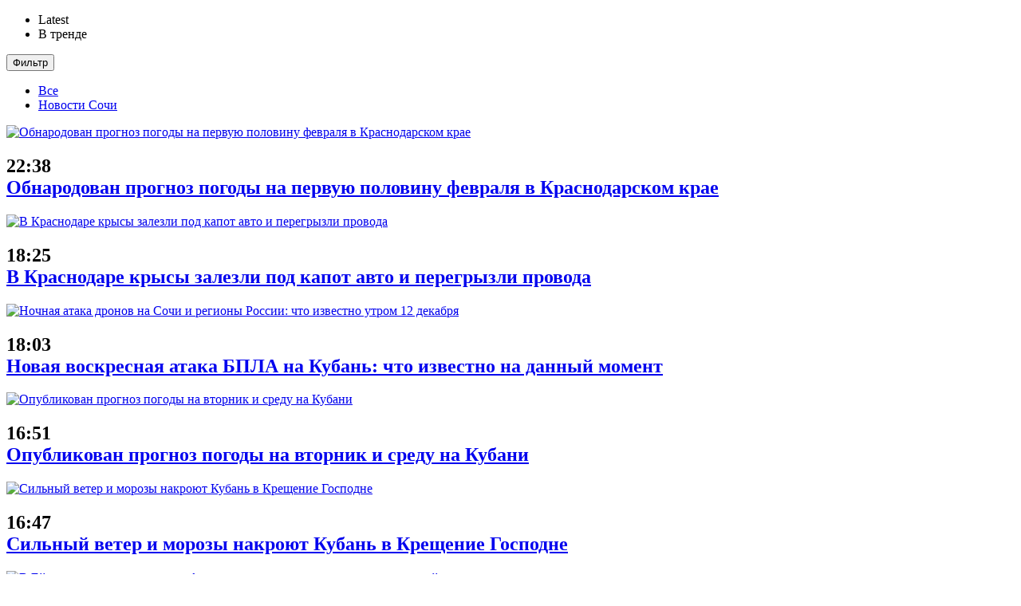

--- FILE ---
content_type: text/html; charset=UTF-8
request_url: https://sochistream.ru/tag/lesopark/
body_size: 17531
content:
<!doctype html>
<!--[if lt IE 7]> <html class="no-js lt-ie9 lt-ie8 lt-ie7" lang="ru-RU" prefix="og: http://ogp.me/ns#"> <![endif]-->
<!--[if IE 7]>    <html class="no-js lt-ie9 lt-ie8" lang="ru-RU" prefix="og: http://ogp.me/ns#"> <![endif]-->
<!--[if IE 8]>    <html class="no-js lt-ie9" lang="ru-RU" prefix="og: http://ogp.me/ns#"> <![endif]-->
<!--[if IE 9]>    <html class="no-js lt-ie10" lang="ru-RU" prefix="og: http://ogp.me/ns#"> <![endif]-->
<!--[if gt IE 8]><!--> <html class="no-js" lang="ru-RU" prefix="og: http://ogp.me/ns#"> <!--<![endif]-->
<head>
<meta http-equiv="Content-Type" content="text/html; charset=UTF-8" />
<meta name='viewport' content='width=device-width, initial-scale=1, user-scalable=yes' />
<meta name="yandex-verification" content="919fead3d211d224" />
<link rel="profile" href="http://gmpg.org/xfn/11" />
<link rel="pingback" href="https://sochistream.ru/xmlrpc.php" />
<!-- <script charset="UTF-8" src="//cdn.sendpulse.com/js/push/bc015794b56cf570111a7d55abd0c03d_1.js" async></script> -->
<title>Лесопарк - Новости Сочи</title>
<meta property="og:type" content="website">
<meta property="og:title" content="Лесопарк - Новости Сочи">
<meta property="og:site_name" content="Новости Сочи">
<meta property="og:description" content="Новостной портал Сочи">
<meta property="og:url" content="https://sochistream.ru/tag/lesopark">
<meta property="og:locale" content="ru_RU">
<meta name="twitter:card" content="summary">
<meta name="twitter:title" content="Лесопарк - Новости Сочи">
<meta name="twitter:description" content="Новостной портал Сочи">
<meta name="twitter:url" content="https://sochistream.ru/tag/lesopark">
<script type="text/javascript"> var jnews_ajax_url = 'https://sochistream.ru/?ajax-request=jnews'; </script>
<!-- This site is optimized with the Yoast SEO plugin v6.0 - https://yoast.com/wordpress/plugins/seo/ -->
<link rel="canonical" href="https://sochistream.ru/tag/lesopark/" />
<meta property="og:locale" content="ru_RU" />
<meta property="og:type" content="object" />
<meta property="og:title" content="Лесопарк - Новости Сочи" />
<meta property="og:url" content="https://sochistream.ru/tag/lesopark/" />
<meta property="og:site_name" content="Новости Сочи" />
<meta property="og:image" content="https://sochistream.ru/wp-content/uploads/2020/07/logotip-nash.jpg" />
<meta property="og:image:secure_url" content="https://sochistream.ru/wp-content/uploads/2020/07/logotip-nash.jpg" />
<meta name="twitter:card" content="summary_large_image" />
<meta name="twitter:title" content="Лесопарк - Новости Сочи" />
<meta name="twitter:image" content="https://sochistream.ru/wp-content/uploads/2020/07/logotip-nash.jpg" />
<script type='application/ld+json'>{"@context":"http:\/\/schema.org","@type":"WebSite","@id":"#website","url":"https:\/\/sochistream.ru\/","name":"\u0412\u0441\u0435 \u043d\u043e\u0432\u043e\u0441\u0442\u0438 \u0421\u043e\u0447\u0438","potentialAction":{"@type":"SearchAction","target":"https:\/\/sochistream.ru\/?s={search_term_string}","query-input":"required name=search_term_string"}}</script>
<script type='application/ld+json'>{"@context":"http:\/\/schema.org","@type":"Organization","url":"https:\/\/sochistream.ru\/tag\/lesopark\/","sameAs":[],"@id":"#organization","name":"\u041c\u0435\u0434\u0438\u0430 \u0440\u0435\u0433\u0438\u043e\u043d","logo":""}</script>
<!-- / Yoast SEO plugin. -->
<link rel='dns-prefetch' href='//fonts.googleapis.com' />
<link rel='dns-prefetch' href='//s.w.org' />
<link rel="alternate" type="application/rss+xml" title="Новости Сочи &raquo; Лента" href="https://sochistream.ru/feed/" />
<link rel="alternate" type="application/rss+xml" title="Новости Сочи &raquo; Лента комментариев" href="https://sochistream.ru/comments/feed/" />
<link rel="alternate" type="application/rss+xml" title="Новости Сочи &raquo; Лента метки Лесопарк" href="https://sochistream.ru/tag/lesopark/feed/" />
<script type="text/javascript">
window._wpemojiSettings = {"baseUrl":"https:\/\/s.w.org\/images\/core\/emoji\/2.4\/72x72\/","ext":".png","svgUrl":"https:\/\/s.w.org\/images\/core\/emoji\/2.4\/svg\/","svgExt":".svg","source":{"concatemoji":"https:\/\/sochistream.ru\/wp-includes\/js\/wp-emoji-release.min.js?ver=4.9.3"}};
!function(a,b,c){function d(a,b){var c=String.fromCharCode;l.clearRect(0,0,k.width,k.height),l.fillText(c.apply(this,a),0,0);var d=k.toDataURL();l.clearRect(0,0,k.width,k.height),l.fillText(c.apply(this,b),0,0);var e=k.toDataURL();return d===e}function e(a){var b;if(!l||!l.fillText)return!1;switch(l.textBaseline="top",l.font="600 32px Arial",a){case"flag":return!(b=d([55356,56826,55356,56819],[55356,56826,8203,55356,56819]))&&(b=d([55356,57332,56128,56423,56128,56418,56128,56421,56128,56430,56128,56423,56128,56447],[55356,57332,8203,56128,56423,8203,56128,56418,8203,56128,56421,8203,56128,56430,8203,56128,56423,8203,56128,56447]),!b);case"emoji":return b=d([55357,56692,8205,9792,65039],[55357,56692,8203,9792,65039]),!b}return!1}function f(a){var c=b.createElement("script");c.src=a,c.defer=c.type="text/javascript",b.getElementsByTagName("head")[0].appendChild(c)}var g,h,i,j,k=b.createElement("canvas"),l=k.getContext&&k.getContext("2d");for(j=Array("flag","emoji"),c.supports={everything:!0,everythingExceptFlag:!0},i=0;i<j.length;i++)c.supports[j[i]]=e(j[i]),c.supports.everything=c.supports.everything&&c.supports[j[i]],"flag"!==j[i]&&(c.supports.everythingExceptFlag=c.supports.everythingExceptFlag&&c.supports[j[i]]);c.supports.everythingExceptFlag=c.supports.everythingExceptFlag&&!c.supports.flag,c.DOMReady=!1,c.readyCallback=function(){c.DOMReady=!0},c.supports.everything||(h=function(){c.readyCallback()},b.addEventListener?(b.addEventListener("DOMContentLoaded",h,!1),a.addEventListener("load",h,!1)):(a.attachEvent("onload",h),b.attachEvent("onreadystatechange",function(){"complete"===b.readyState&&c.readyCallback()})),g=c.source||{},g.concatemoji?f(g.concatemoji):g.wpemoji&&g.twemoji&&(f(g.twemoji),f(g.wpemoji)))}(window,document,window._wpemojiSettings);
</script>
<style type="text/css">
img.wp-smiley,
img.emoji {
display: inline !important;
border: none !important;
box-shadow: none !important;
height: 1em !important;
width: 1em !important;
margin: 0 .07em !important;
vertical-align: -0.1em !important;
background: none !important;
padding: 0 !important;
}
</style>
<!-- <link rel='stylesheet' id='wp-postratings-css'  href='https://sochistream.ru/wp-content/plugins/wp-postratings/css/postratings-css.css?ver=1.85' type='text/css' media='all' /> -->
<!-- <link rel='stylesheet' id='my_theme_style-css'  href='https://sochistream.ru/wp-content/themes/jnews//my-style.css?ver=0.1' type='text/css' media='all' /> -->
<link rel="stylesheet" type="text/css" href="//sochistream.ru/wp-content/cache/wpfc-minified/8uc6scuu/but95.css" media="all"/>
<link rel='stylesheet' id='jnews_customizer_font-css'  href='//fonts.googleapis.com/css?family=Roboto%3A700%2C500%2Cregular' type='text/css' media='all' />
<!-- <link rel='stylesheet' id='mediaelement-css'  href='https://sochistream.ru/wp-includes/js/mediaelement/mediaelementplayer-legacy.min.css?ver=4.2.6-78496d1' type='text/css' media='all' /> -->
<!-- <link rel='stylesheet' id='wp-mediaelement-css'  href='https://sochistream.ru/wp-includes/js/mediaelement/wp-mediaelement.min.css?ver=4.9.3' type='text/css' media='all' /> -->
<!-- <link rel='stylesheet' id='jnews-frontend-css'  href='https://sochistream.ru/wp-content/themes/jnews/assets/dist/frontend.min.css?ver=1.1.5' type='text/css' media='all' /> -->
<!-- <link rel='stylesheet' id='jnews-style-css'  href='https://sochistream.ru/wp-content/themes/jnews/style.css?ver=1.1.5' type='text/css' media='all' /> -->
<!-- <link rel='stylesheet' id='jnews-scheme-css'  href='https://sochistream.ru/wp-content/themes/jnews/data/import/news/scheme.css?ver=1.1.5' type='text/css' media='all' /> -->
<!-- <link rel='stylesheet' id='jnews-dynamic-style-css'  href='https://sochistream.ru/wp-content/uploads/jnews/jnews-H85mIMPtQL.css?ver=4.9.3' type='text/css' media='all' /> -->
<!-- <link rel='stylesheet' id='jnews-social-login-style-css'  href='https://sochistream.ru/wp-content/plugins/jnews-social-login/assets/css/plugin.css?ver=1.0.1' type='text/css' media='all' /> -->
<!-- <link rel='stylesheet' id='mediaelementjs-styles-css'  href='https://sochistream.ru/wp-content/plugins/media-element-html5-video-and-audio-player/mediaelement/v4/mediaelementplayer.min.css?ver=4.9.3' type='text/css' media='all' /> -->
<!-- <link rel='stylesheet' id='mediaelementjs-styles-legacy-css'  href='https://sochistream.ru/wp-content/plugins/media-element-html5-video-and-audio-player/mediaelement/v4/mediaelementplayer-legacy.min.css?ver=4.9.3' type='text/css' media='all' /> -->
<!-- <link rel='stylesheet' id='jnews-weather-style-css'  href='https://sochistream.ru/wp-content/plugins/jnews-weather/assets/css/plugin.css?ver=1.0.0' type='text/css' media='all' /> -->
<link rel="stylesheet" type="text/css" href="//sochistream.ru/wp-content/cache/wpfc-minified/6wv36td8/6kv8t.css" media="all"/>
<script src='//sochistream.ru/wp-content/cache/wpfc-minified/6lrt47mq/but95.js' type="text/javascript"></script>
<!-- <script type='text/javascript' src='https://sochistream.ru/wp-includes/js/jquery/jquery.js?ver=1.12.4'></script> -->
<!-- <script type='text/javascript' src='https://sochistream.ru/wp-includes/js/jquery/jquery-migrate.min.js?ver=1.4.1'></script> -->
<script type='text/javascript'>
var mejsL10n = {"language":"ru","strings":{"mejs.install-flash":"Flash player \u043f\u043b\u0430\u0433\u0438\u043d \u0431\u044b\u043b \u043e\u0442\u043a\u043b\u044e\u0447\u0435\u043d \u0438\u043b\u0438 \u043d\u0435 \u0431\u044b\u043b \u0443\u0441\u0442\u0430\u043d\u043e\u0432\u043b\u0435\u043d \u0432 \u0432\u0430\u0448\u0435\u043c \u0431\u0440\u0430\u0443\u0437\u0435\u0440\u0435. \u041f\u043e\u0436\u0430\u043b\u0443\u0439\u0441\u0442\u0430 \u0432\u043a\u043b\u044e\u0447\u0438\u0442\u0435 \u043f\u043b\u0430\u0433\u0438\u043d Flash player \u0438\u043b\u0438 \u0441\u043a\u0430\u0447\u0430\u0439\u0442\u0435 \u043f\u043e\u0441\u043b\u0435\u0434\u043d\u044e\u044e \u0432\u0435\u0440\u0441\u0438\u044e \u0441 https:\/\/get.adobe.com\/flashplayer\/","mejs.fullscreen-off":"\u0412\u044b\u043a\u043b\u044e\u0447\u0438\u0442\u044c \u043f\u043e\u043b\u043d\u044b\u0439 \u044d\u043a\u0440\u0430\u043d","mejs.fullscreen-on":"\u041f\u043e\u043b\u043d\u044b\u0439 \u044d\u043a\u0440\u0430\u043d","mejs.download-video":"\u0421\u043a\u0430\u0447\u0430\u0442\u044c \u0432\u0438\u0434\u0435\u043e","mejs.fullscreen":"\u041d\u0430 \u0432\u0435\u0441\u044c \u044d\u043a\u0440\u0430\u043d","mejs.time-jump-forward":["\u0412\u043f\u0435\u0440\u0451\u0434 \u043d\u0430 1 \u0441\u0435\u043a\u0443\u043d\u0434\u0443","\u0412\u043f\u0435\u0440\u0435\u0434 \u043d\u0430 %1 \u0441\u0435\u043a\u0443\u043d\u0434"],"mejs.loop":"\u0412\u043a\u043b\u044e\u0447\u0438\u0442\u044c\/\u0432\u044b\u043a\u043b\u044e\u0447\u0438\u0442\u044c \u0437\u0430\u0446\u0438\u043a\u043b\u0438\u0432\u0430\u043d\u0438\u0435","mejs.play":"\u0412\u043e\u0441\u043f\u0440\u043e\u0438\u0437\u0432\u0435\u0441\u0442\u0438","mejs.pause":"\u041f\u0430\u0443\u0437\u0430","mejs.close":"\u0417\u0430\u043a\u0440\u044b\u0442\u044c","mejs.time-slider":"\u0428\u043a\u0430\u043b\u0430 \u0432\u0440\u0435\u043c\u0435\u043d\u0438","mejs.time-help-text":"\u0418\u0441\u043f\u043e\u043b\u044c\u0437\u0443\u0439\u0442\u0435 \u043a\u043b\u0430\u0432\u0438\u0448\u0438 \u0432\u043b\u0435\u0432\u043e\/\u0432\u043f\u0440\u0430\u0432\u043e, \u0447\u0442\u043e\u0431\u044b \u043f\u0435\u0440\u0435\u043c\u0435\u0441\u0442\u0438\u0442\u044c\u0441\u044f \u043d\u0430 \u043e\u0434\u043d\u0443 \u0441\u0435\u043a\u0443\u043d\u0434\u0443; \u0432\u0432\u0435\u0440\u0445\/\u0432\u043d\u0438\u0437, \u0447\u0442\u043e\u0431\u044b \u043f\u0435\u0440\u0435\u043c\u0435\u0441\u0442\u0438\u0442\u044c\u0441\u044f \u043d\u0430 \u0434\u0435\u0441\u044f\u0442\u044c \u0441\u0435\u043a\u0443\u043d\u0434.","mejs.time-skip-back":["\u041f\u0435\u0440\u0435\u0439\u0442\u0438 \u043d\u0430\u0437\u0430\u0434 \u043d\u0430 1 \u0441\u0435\u043a\u0443\u043d\u0434\u0443","\u041d\u0430\u0437\u0430\u0434 \u043d\u0430 %1 \u0441\u0435\u043a\u0443\u043d\u0434"],"mejs.captions-subtitles":"\u0421\u0443\u0431\u0442\u0438\u0442\u0440\u044b","mejs.captions-chapters":"\u0413\u043b\u0430\u0432\u044b","mejs.none":"\u041d\u0435\u0442","mejs.mute-toggle":"\u0412\u043a\u043b\u044e\u0447\u0438\u0442\u044c\/\u0432\u044b\u043a\u043b\u044e\u0447\u0438\u0442\u044c \u0437\u0432\u0443\u043a","mejs.volume-help-text":"\u0418\u0441\u043f\u043e\u043b\u044c\u0437\u0443\u0439\u0442\u0435 \u043a\u043b\u0430\u0432\u0438\u0448\u0438 \u0432\u0432\u0435\u0440\u0445\/\u0432\u043d\u0438\u0437, \u0447\u0442\u043e\u0431\u044b \u0443\u0432\u0435\u043b\u0438\u0447\u0438\u0442\u044c \u0438\u043b\u0438 \u0443\u043c\u0435\u043d\u044c\u0448\u0438\u0442\u044c \u0433\u0440\u043e\u043c\u043a\u043e\u0441\u0442\u044c.","mejs.unmute":"\u0412\u043a\u043b\u044e\u0447\u0438\u0442\u044c \u0437\u0432\u0443\u043a","mejs.mute":"\u0411\u0435\u0437 \u0437\u0432\u0443\u043a\u0430","mejs.volume-slider":"\u0420\u0435\u0433\u0443\u043b\u044f\u0442\u043e\u0440 \u0433\u0440\u043e\u043c\u043a\u043e\u0441\u0442\u0438","mejs.video-player":"\u0412\u0438\u0434\u0435\u043e\u043f\u043b\u0435\u0435\u0440","mejs.audio-player":"\u0410\u0443\u0434\u0438\u043e\u043f\u043b\u0435\u0435\u0440","mejs.ad-skip":"\u041f\u0440\u043e\u043f\u0443\u0441\u0442\u0438\u0442\u044c \u0440\u0435\u043a\u043b\u0430\u043c\u0443","mejs.ad-skip-info":["\u041f\u0440\u043e\u043f\u0443\u0441\u0442\u0438\u0442\u044c \u0447\u0435\u0440\u0435\u0437 1 \u0441\u0435\u043a\u0443\u043d\u0434\u0443","\u041f\u0440\u043e\u043f\u0443\u0441\u0442\u0438\u0442\u044c \u0447\u0435\u0440\u0435\u0437 %1 \u0441\u0435\u043a\u0443\u043d\u0434"],"mejs.source-chooser":"\u0412\u044b\u0431\u043e\u0440 \u0438\u0441\u0442\u043e\u0447\u043d\u0438\u043a\u0430","mejs.stop":"\u041e\u0441\u0442\u0430\u043d\u043e\u0432\u0438\u0442\u044c","mejs.speed-rate":"\u0421\u043a\u043e\u0440\u043e\u0441\u0442\u044c","mejs.live-broadcast":"\u041f\u0440\u044f\u043c\u0430\u044f \u0442\u0440\u0430\u043d\u0441\u043b\u044f\u0446\u0438\u044f","mejs.afrikaans":"\u0410\u0444\u0440\u0438\u043a\u0430\u043d\u0441\u043a\u0438\u0439","mejs.albanian":"\u0410\u043b\u0431\u0430\u043d\u0441\u043a\u0438\u0439","mejs.arabic":"\u0410\u0440\u0430\u0431\u0441\u043a\u0438\u0439","mejs.belarusian":"\u0411\u0435\u043b\u0430\u0440\u0443\u0441\u0441\u043a\u0438\u0439","mejs.bulgarian":"\u0411\u043e\u043b\u0433\u0430\u0440\u0441\u043a\u0438\u0439","mejs.catalan":"\u041a\u0430\u0442\u0430\u043b\u043e\u043d\u0441\u043a\u0438\u0439","mejs.chinese":"\u041a\u0438\u0442\u0430\u0439\u0441\u043a\u0438\u0439","mejs.chinese-simplified":"\u041a\u0438\u0442\u0430\u0439\u0441\u043a\u0438\u0439 (\u0443\u043f\u0440\u043e\u0449\u0435\u043d\u043d\u044b\u0439)","mejs.chinese-traditional":"\u041a\u0438\u0442\u0430\u0439\u0441\u043a\u0438\u0439 (\u0442\u0440\u0430\u0434\u0438\u0446\u0438\u043e\u043d\u043d\u044b\u0439)","mejs.croatian":"\u0425\u043e\u0440\u0432\u0430\u0442\u0441\u043a\u0438\u0439","mejs.czech":"\u0427\u0435\u0448\u0441\u043a\u0438\u0439","mejs.danish":"\u0414\u0430\u0442\u0441\u043a\u0438\u0439","mejs.dutch":"\u041d\u0438\u0434\u0435\u0440\u043b\u0430\u043d\u0434\u0441\u043a\u0438\u0439 (\u0433\u043e\u043b\u043b\u0430\u043d\u0434\u0441\u043a\u0438\u0439)","mejs.english":"\u0410\u043d\u0433\u043b\u0438\u0439\u0441\u043a\u0438\u0439","mejs.estonian":"\u042d\u0441\u0442\u043e\u043d\u0441\u043a\u0438\u0439","mejs.filipino":"\u0424\u0438\u043b\u0438\u043f\u043f\u0438\u043d\u0441\u043a\u0438\u0439","mejs.finnish":"\u0424\u0438\u043d\u0441\u043a\u0438\u0439","mejs.french":"\u0424\u0440\u0430\u043d\u0446\u0443\u0437\u0441\u043a\u0438\u0439","mejs.galician":"\u0413\u0430\u043b\u0438\u0441\u0438\u0439\u0441\u043a\u0438\u0439","mejs.german":"\u041d\u0435\u043c\u0435\u0446\u043a\u0438\u0439","mejs.greek":"\u0413\u0440\u0435\u0447\u0435\u0441\u043a\u0438\u0439","mejs.haitian-creole":"\u0413\u0430\u0438\u0442\u044f\u043d\u0441\u043a\u0438\u0439 \u043a\u0440\u0435\u043e\u043b\u044c\u0441\u043a\u0438\u0439","mejs.hebrew":"\u0418\u0432\u0440\u0438\u0442","mejs.hindi":"\u0425\u0438\u043d\u0434\u0438","mejs.hungarian":"\u0412\u0435\u043d\u0433\u0435\u0440\u0441\u043a\u0438\u0439","mejs.icelandic":"\u0418\u0441\u043b\u0430\u043d\u0434\u0441\u043a\u0438\u0439","mejs.indonesian":"\u0418\u043d\u0434\u043e\u043d\u0435\u0437\u0438\u0439\u0441\u043a\u0438\u0439","mejs.irish":"\u0418\u0440\u043b\u0430\u043d\u0434\u0441\u043a\u0438\u0439","mejs.italian":"\u0418\u0442\u0430\u043b\u044c\u044f\u043d\u0441\u043a\u0438\u0439","mejs.japanese":"\u042f\u043f\u043e\u043d\u0441\u043a\u0438\u0439","mejs.korean":"\u041a\u043e\u0440\u0435\u0439\u0441\u043a\u0438\u0439","mejs.latvian":"\u041b\u0430\u0442\u0432\u0438\u0439\u0441\u043a\u0438\u0439","mejs.lithuanian":"\u041b\u0438\u0442\u043e\u0432\u0441\u043a\u0438\u0439","mejs.macedonian":"\u041c\u0430\u043a\u0435\u0434\u043e\u043d\u0441\u043a\u0438\u0439","mejs.malay":"\u041c\u0430\u043b\u0430\u0439\u0441\u043a\u0438\u0439","mejs.maltese":"\u041c\u0430\u043b\u044c\u0442\u0438\u0439\u0441\u043a\u0438\u0439","mejs.norwegian":"\u041d\u043e\u0440\u0432\u0435\u0436\u0441\u043a\u0438\u0439","mejs.persian":"\u041f\u0435\u0440\u0441\u0438\u0434\u0441\u043a\u0438\u0439","mejs.polish":"\u041f\u043e\u043b\u044c\u0441\u043a\u0438\u0439","mejs.portuguese":"\u041f\u043e\u0440\u0442\u0443\u0433\u0430\u043b\u044c\u0441\u043a\u0438\u0439","mejs.romanian":"\u0420\u0443\u043c\u044b\u043d\u0441\u043a\u0438\u0439","mejs.russian":"\u0420\u0443\u0441\u0441\u043a\u0438\u0439","mejs.serbian":"\u0421\u0435\u0440\u0431\u0441\u043a\u0438\u0439","mejs.slovak":"\u0421\u043b\u043e\u0432\u0430\u0446\u043a\u0438\u0439","mejs.slovenian":"\u0421\u043b\u043e\u0432\u0435\u043d\u0441\u043a\u0438\u0439","mejs.spanish":"\u0418\u0441\u043f\u0430\u043d\u0441\u043a\u0438\u0439","mejs.swahili":"\u0421\u0443\u0430\u0445\u0438\u043b\u0438","mejs.swedish":"\u0428\u0432\u0435\u0434\u0441\u043a\u0438\u0439","mejs.tagalog":"\u0422\u0430\u0433\u0430\u043b\u043e\u0433","mejs.thai":"\u0422\u0430\u0439\u0441\u043a\u0438\u0439","mejs.turkish":"\u0422\u0443\u0440\u0435\u0446\u043a\u0438\u0439","mejs.ukrainian":"\u0423\u043a\u0440\u0430\u0438\u043d\u0441\u043a\u0438\u0439","mejs.vietnamese":"\u0412\u044c\u0435\u0442\u043d\u0430\u043c\u0441\u043a\u0438\u0439","mejs.welsh":"\u0412\u0430\u043b\u043b\u0438\u0439\u0441\u043a\u0438\u0439","mejs.yiddish":"\u0418\u0434\u0438\u0448"}};
</script>
<script src='//sochistream.ru/wp-content/cache/wpfc-minified/5by9sd1/but95.js' type="text/javascript"></script>
<!-- <script type='text/javascript' src='https://sochistream.ru/wp-includes/js/mediaelement/mediaelement-and-player.min.js?ver=4.2.6-78496d1'></script> -->
<!-- <script type='text/javascript' src='https://sochistream.ru/wp-includes/js/mediaelement/mediaelement-migrate.min.js?ver=4.9.3'></script> -->
<script type='text/javascript'>
/* <![CDATA[ */
var _wpmejsSettings = {"pluginPath":"\/wp-includes\/js\/mediaelement\/","classPrefix":"mejs-","stretching":"responsive"};
/* ]]> */
</script>
<script src='//sochistream.ru/wp-content/cache/wpfc-minified/q6sfdkxp/but95.js' type="text/javascript"></script>
<!-- <script type='text/javascript' src='https://sochistream.ru/wp-content/plugins/media-element-html5-video-and-audio-player/mediaelement/v4/mediaelement-and-player.min.js?ver=4.2.8'></script> -->
<!-- OG: 2.8.9 -->
<meta property="og:image" content="https://sochistream.ru/wp-content/uploads/2024/02/cropped-Radar-192x192.png" /><meta property="og:type" content="website" /><meta property="og:locale" content="ru_RU" /><meta property="og:site_name" content="Новости Сочи" /><meta property="og:url" content="https://sochistream.ru/tag/lesopark/" /><meta property="og:title" content="Лесопарк - Новости Сочи" /><meta property="twitter:partner" content="ogwp" /><!-- /OG -->
<link rel='https://api.w.org/' href='https://sochistream.ru/wp-json/' />
<link rel="EditURI" type="application/rsd+xml" title="RSD" href="https://sochistream.ru/xmlrpc.php?rsd" />
<link rel="wlwmanifest" type="application/wlwmanifest+xml" href="https://sochistream.ru/wp-includes/wlwmanifest.xml" /> 
<meta name="generator" content="WordPress 4.9.3" />
<meta name="generator" content="Powered by WPBakery Page Builder - drag and drop page builder for WordPress."/>
<!--[if lte IE 9]><link rel="stylesheet" type="text/css" href="https://sochistream.ru/wp-content/plugins/js_composer/assets/css/vc_lte_ie9.min.css" media="screen"><![endif]--><script type='application/ld+json'>{"@context":"http:\/\/schema.org","@type":"WebSite","@id":"https:\/\/sochistream.ru\/#website","url":"https:\/\/sochistream.ru\/","name":"","potentialAction":{"@type":"SearchAction","target":"https:\/\/sochistream.ru\/?s={search_term_string}","query-input":"required name=search_term_string"}}</script>
<link rel="icon" href="https://sochistream.ru/wp-content/uploads/2024/02/cropped-Radar-192x192-75x75.png" sizes="32x32" />
<link rel="icon" href="https://sochistream.ru/wp-content/uploads/2024/02/cropped-Radar-192x192.png" sizes="192x192" />
<link rel="apple-touch-icon-precomposed" href="https://sochistream.ru/wp-content/uploads/2024/02/cropped-Radar-192x192.png" />
<meta name="msapplication-TileImage" content="https://sochistream.ru/wp-content/uploads/2024/02/cropped-Radar-192x192.png" />
<style type="text/css" id="wp-custom-css">
div[id^=DivID]>div {
align-items: start !important;
justify-content: start !important;
}
@media only screen and (max-width: 1024px) {
.jeg_sidecontent .container {
padding: 0 26px !important;
}
}
.jeg_header.full .container {
width: 97%;
}
@media (max-width: 1366px) {
.text--header-desktop {
display: none;
}
}
</style>
<noscript><style type="text/css"> .wpb_animate_when_almost_visible { opacity: 1; }</style></noscript>	
<!--Скрипт для AdFox-->
<!--<script src="https://yastatic.net/pcode/adfox/loader.js" crossorigin="anonymous"></script>-->
<!--<script src="/wp-content/uploads/context.js"></script>    -->
<!--================-->
<style>
.sp-prompt.sp-native-popover.show-prompt {
display: none!important;
}
a[href^="https://www.facebook.com/"],
a[href^="https://www.instagram.com/"] {
display: none !important;
}
</style>
<script>
document.addEventListener('DOMContentLoaded', () => {
const socialIconRemove = document.querySelectorAll('a[href^="https://www.facebook.com/"], a[href^="https://www.instagram.com/"]');
socialIconRemove.forEach(item => {
item.remove();
})
})
</script>
</head>
<body class="archive tag tag-lesopark tag-2420 jnews jeg_sidecontent jeg_sidecontent_left jsc_normal wpb-js-composer js-comp-ver-5.4.5 vc_responsive">
<!-- Yandex.Metrika counter -->
<script type="text/javascript" >
(function (d, w, c) {
(w[c] = w[c] || []).push(function() {
try {
w.yaCounter47321634 = new Ya.Metrika({
id:47321634,
clickmap:true,
trackLinks:true,
accurateTrackBounce:true
});
} catch(e) { }
});
var n = d.getElementsByTagName("script")[0],
s = d.createElement("script"),
f = function () { n.parentNode.insertBefore(s, n); };
s.type = "text/javascript";
s.async = true;
s.src = "https://mc.yandex.ru/metrika/watch.js";
if (w.opera == "[object Opera]") {
d.addEventListener("DOMContentLoaded", f, false);
} else { f(); }
})(document, window, "yandex_metrika_callbacks");
</script>
<noscript><div><img src="https://mc.yandex.ru/watch/47321634" style="position:absolute; left:-9999px;" alt="" /></div></noscript>
<!-- /Yandex.Metrika counter -->
<div id="jeg_sidecontent">
<div class="jeg_side_heading">
<ul class="jeg_side_tabs">
<li data-tab-content="tab1" data-sort='latest' class="active">Latest</li><li data-tab-content="tab2" data-sort='popular_post' class=""><i class="fa fa-fire"></i> В тренде</li>                </ul>
<div class="jeg_side_feed_cat_wrapper">
<div class="jeg_cat_dropdown"><button type="button" class="jeg_filter_button">Фильтр</button>
<ul class="jeg_filter_menu">
<li><a href="#" class='active'>Все</a></li>
<li><a class="" href="https://sochistream.ru/category/novosti/" data-id="47">Новости Сочи</a></li>
</ul></div>                </div>
<script> var side_feed = {"paged":1,"post_type":"post","exclude_post":null,"include_category":"","sort_by":"latest","post_offset":0,"pagination_number_post":12,"number_post":12,"pagination_mode":"loadmore"}; </script>            </div>
<div class="sidecontent_postwrapper">
<div class="jeg_sidefeed">
<div class="jeg_post jeg_pl_xs_3   " data-id="187355" data-sequence="0">
<div class="jeg_thumb">
<a class="ajax" href="https://sochistream.ru/novosti/pogoda/obnarodovan-prognoz-pogody-na-pervuyu-polovinu-fevralya-v-krasnodarskom-krae-187355/"><div class="thumbnail-container animate-lazy  size-1000 "><img width="75" height="75" src="https://sochistream.ru/wp-content/themes/jnews/assets/img/jeg-empty.png" class="attachment-jnews-75x75 size-jnews-75x75 lazyload wp-post-image" alt="Обнародован прогноз погоды на первую половину февраля в Краснодарском крае" data-full-width="1024" data-full-height="1024" data-src="https://sochistream.ru/wp-content/uploads/2026/01/fevra-2-75x75.jpg" data-sizes="auto" data-srcset="https://sochistream.ru/wp-content/uploads/2026/01/fevra-2-75x75.jpg 75w, https://sochistream.ru/wp-content/uploads/2026/01/fevra-2-150x150.jpg 150w, https://sochistream.ru/wp-content/uploads/2026/01/fevra-2-300x300.jpg 300w, https://sochistream.ru/wp-content/uploads/2026/01/fevra-2-768x768.jpg 768w, https://sochistream.ru/wp-content/uploads/2026/01/fevra-2-750x750.jpg 750w, https://sochistream.ru/wp-content/uploads/2026/01/fevra-2.jpg 1024w" data-expand="700" /></div></a>
</div>
<div class="jeg_postblock_content">
<h2 class="jeg_post_title">
<div class="jeg_post_meta">
<div class="jeg_meta_date"><i class="fa fa-clock-o"></i> 22:38</div>
</div> 
<a class="ajax " href="https://sochistream.ru/novosti/pogoda/obnarodovan-prognoz-pogody-na-pervuyu-polovinu-fevralya-v-krasnodarskom-krae-187355/">Обнародован прогноз погоды на первую половину февраля в Краснодарском крае</a>
</h2>
</div>
</div><div class="jeg_post jeg_pl_xs_3   " data-id="187352" data-sequence="1">
<div class="jeg_thumb">
<a class="ajax" href="https://sochistream.ru/novosti/proishestviya/v-krasnodare-krysy-zalezli-pod-kapot-avto-i-peregryzli-provoda-187352/"><div class="thumbnail-container animate-lazy  size-1000 "><img width="75" height="75" src="https://sochistream.ru/wp-content/themes/jnews/assets/img/jeg-empty.png" class="attachment-jnews-75x75 size-jnews-75x75 lazyload wp-post-image" alt="В Краснодаре крысы залезли под капот авто и перегрызли провода" data-full-width="606" data-full-height="420" data-src="https://sochistream.ru/wp-content/uploads/2026/01/avto-1-75x75.jpg" data-sizes="auto" data-srcset="https://sochistream.ru/wp-content/uploads/2026/01/avto-1-75x75.jpg 75w, https://sochistream.ru/wp-content/uploads/2026/01/avto-1-150x150.jpg 150w" data-expand="700" /></div></a>
</div>
<div class="jeg_postblock_content">
<h2 class="jeg_post_title">
<div class="jeg_post_meta">
<div class="jeg_meta_date"><i class="fa fa-clock-o"></i> 18:25</div>
</div> 
<a class="ajax " href="https://sochistream.ru/novosti/proishestviya/v-krasnodare-krysy-zalezli-pod-kapot-avto-i-peregryzli-provoda-187352/">В Краснодаре крысы залезли под капот авто и перегрызли провода</a>
</h2>
</div>
</div><div class="jeg_post jeg_pl_xs_3   " data-id="187350" data-sequence="2">
<div class="jeg_thumb">
<a class="ajax" href="https://sochistream.ru/novosti/proishestviya/novaya-voskresnaya-ataka-bpla-na-kuban-chto-izvestno-na-dannyj-moment-187350/"><div class="thumbnail-container animate-lazy  size-1000 "><img width="75" height="75" src="https://sochistream.ru/wp-content/themes/jnews/assets/img/jeg-empty.png" class="attachment-jnews-75x75 size-jnews-75x75 lazyload wp-post-image" alt="Ночная атака дронов на Сочи и регионы России: что известно утром 12 декабря" data-full-width="1024" data-full-height="1024" data-src="https://sochistream.ru/wp-content/uploads/2025/12/bpla-1-75x75.jpg" data-sizes="auto" data-srcset="https://sochistream.ru/wp-content/uploads/2025/12/bpla-1-75x75.jpg 75w, https://sochistream.ru/wp-content/uploads/2025/12/bpla-1-150x150.jpg 150w, https://sochistream.ru/wp-content/uploads/2025/12/bpla-1-300x300.jpg 300w, https://sochistream.ru/wp-content/uploads/2025/12/bpla-1-768x768.jpg 768w, https://sochistream.ru/wp-content/uploads/2025/12/bpla-1-750x750.jpg 750w, https://sochistream.ru/wp-content/uploads/2025/12/bpla-1.jpg 1024w" data-expand="700" /></div></a>
</div>
<div class="jeg_postblock_content">
<h2 class="jeg_post_title">
<div class="jeg_post_meta">
<div class="jeg_meta_date"><i class="fa fa-clock-o"></i> 18:03</div>
</div> 
<a class="ajax " href="https://sochistream.ru/novosti/proishestviya/novaya-voskresnaya-ataka-bpla-na-kuban-chto-izvestno-na-dannyj-moment-187350/">Новая воскресная атака БПЛА на Кубань: что известно на данный момент</a>
</h2>
</div>
</div><div class="jeg_post jeg_pl_xs_3   " data-id="187346" data-sequence="3">
<div class="jeg_thumb">
<a class="ajax" href="https://sochistream.ru/novosti/pogoda/opublikovan-prognoz-pogody-na-vtornik-i-sredu-na-kubani-187346/"><div class="thumbnail-container animate-lazy  size-1000 "><img width="75" height="75" src="https://sochistream.ru/wp-content/themes/jnews/assets/img/jeg-empty.png" class="attachment-jnews-75x75 size-jnews-75x75 lazyload wp-post-image" alt="Опубликован прогноз погоды на вторник и среду на Кубани" data-full-width="1024" data-full-height="1024" data-src="https://sochistream.ru/wp-content/uploads/2026/01/lll-75x75.jpg" data-sizes="auto" data-srcset="https://sochistream.ru/wp-content/uploads/2026/01/lll-75x75.jpg 75w, https://sochistream.ru/wp-content/uploads/2026/01/lll-150x150.jpg 150w, https://sochistream.ru/wp-content/uploads/2026/01/lll-300x300.jpg 300w, https://sochistream.ru/wp-content/uploads/2026/01/lll-768x768.jpg 768w, https://sochistream.ru/wp-content/uploads/2026/01/lll-750x750.jpg 750w, https://sochistream.ru/wp-content/uploads/2026/01/lll.jpg 1024w" data-expand="700" /></div></a>
</div>
<div class="jeg_postblock_content">
<h2 class="jeg_post_title">
<div class="jeg_post_meta">
<div class="jeg_meta_date"><i class="fa fa-clock-o"></i> 16:51</div>
</div> 
<a class="ajax " href="https://sochistream.ru/novosti/pogoda/opublikovan-prognoz-pogody-na-vtornik-i-sredu-na-kubani-187346/">Опубликован прогноз погоды на вторник и среду на Кубани</a>
</h2>
</div>
</div><div class="jeg_ad jnews_sidefeed_ads"></div><div class="jeg_post jeg_pl_xs_3   " data-id="187343" data-sequence="4">
<div class="jeg_thumb">
<a class="ajax" href="https://sochistream.ru/novosti/pogoda/silnyj-veter-i-morozy-nakroyut-kuban-v-kreshhenie-gospodne-187343/"><div class="thumbnail-container animate-lazy  size-1000 "><img width="75" height="75" src="https://sochistream.ru/wp-content/themes/jnews/assets/img/jeg-empty.png" class="attachment-jnews-75x75 size-jnews-75x75 lazyload wp-post-image" alt="Сильный ветер и морозы накроют Кубань в Крещение Господне" data-full-width="1024" data-full-height="1024" data-src="https://sochistream.ru/wp-content/uploads/2026/01/vtv-75x75.jpg" data-sizes="auto" data-srcset="https://sochistream.ru/wp-content/uploads/2026/01/vtv-75x75.jpg 75w, https://sochistream.ru/wp-content/uploads/2026/01/vtv-150x150.jpg 150w, https://sochistream.ru/wp-content/uploads/2026/01/vtv-300x300.jpg 300w, https://sochistream.ru/wp-content/uploads/2026/01/vtv-768x768.jpg 768w, https://sochistream.ru/wp-content/uploads/2026/01/vtv-750x750.jpg 750w, https://sochistream.ru/wp-content/uploads/2026/01/vtv.jpg 1024w" data-expand="700" /></div></a>
</div>
<div class="jeg_postblock_content">
<h2 class="jeg_post_title">
<div class="jeg_post_meta">
<div class="jeg_meta_date"><i class="fa fa-clock-o"></i> 16:47</div>
</div> 
<a class="ajax " href="https://sochistream.ru/novosti/pogoda/silnyj-veter-i-morozy-nakroyut-kuban-v-kreshhenie-gospodne-187343/">Сильный ветер и морозы накроют Кубань в Крещение Господне</a>
</h2>
</div>
</div><div class="jeg_post jeg_pl_xs_3   " data-id="187340" data-sequence="5">
<div class="jeg_thumb">
<a class="ajax" href="https://sochistream.ru/novosti/proishestviya/v-ejske-politsiya-proveryaet-informatsiyu-o-devochke-s-sinyakami-prodayushhej-risunki-187340/"><div class="thumbnail-container animate-lazy  size-1000 "><img width="75" height="75" src="https://sochistream.ru/wp-content/themes/jnews/assets/img/jeg-empty.png" class="attachment-jnews-75x75 size-jnews-75x75 lazyload wp-post-image" alt="В Ейске полиция проверяет информацию о девочке с синяками, продающей рисунки" data-full-width="1280" data-full-height="854" data-src="https://sochistream.ru/wp-content/uploads/2026/01/politsiya-umvd-krd-75x75.jpg" data-sizes="auto" data-srcset="https://sochistream.ru/wp-content/uploads/2026/01/politsiya-umvd-krd-75x75.jpg 75w, https://sochistream.ru/wp-content/uploads/2026/01/politsiya-umvd-krd-150x150.jpg 150w" data-expand="700" /></div></a>
</div>
<div class="jeg_postblock_content">
<h2 class="jeg_post_title">
<div class="jeg_post_meta">
<div class="jeg_meta_date"><i class="fa fa-clock-o"></i> 15:23</div>
</div> 
<a class="ajax " href="https://sochistream.ru/novosti/proishestviya/v-ejske-politsiya-proveryaet-informatsiyu-o-devochke-s-sinyakami-prodayushhej-risunki-187340/">В Ейске полиция проверяет информацию о девочке с синяками, продающей рисунки</a>
</h2>
</div>
</div><div class="jeg_post jeg_pl_xs_3   " data-id="187337" data-sequence="6">
<div class="jeg_thumb">
<a class="ajax" href="https://sochistream.ru/novosti/proishestviya/v-adygee-pyat-devochek-prygali-na-golove-14-letnej-shkolnitsy-187337/"><div class="thumbnail-container animate-lazy  size-1000 "><img width="75" height="75" src="https://sochistream.ru/wp-content/themes/jnews/assets/img/jeg-empty.png" class="attachment-jnews-75x75 size-jnews-75x75 lazyload wp-post-image" alt="В Адыгее пять девочек прыгали на голове 14-летней школьницы" data-full-width="1280" data-full-height="961" data-src="https://sochistream.ru/wp-content/uploads/2026/01/skoraya-sochistrim2-75x75.jpg" data-sizes="auto" data-srcset="https://sochistream.ru/wp-content/uploads/2026/01/skoraya-sochistrim2-75x75.jpg 75w, https://sochistream.ru/wp-content/uploads/2026/01/skoraya-sochistrim2-150x150.jpg 150w" data-expand="700" /></div></a>
</div>
<div class="jeg_postblock_content">
<h2 class="jeg_post_title">
<div class="jeg_post_meta">
<div class="jeg_meta_date"><i class="fa fa-clock-o"></i> 15:12</div>
</div> 
<a class="ajax " href="https://sochistream.ru/novosti/proishestviya/v-adygee-pyat-devochek-prygali-na-golove-14-letnej-shkolnitsy-187337/">В Адыгее пять девочек прыгали на голове 14-летней школьницы</a>
</h2>
</div>
</div><div class="jeg_post jeg_pl_xs_3   " data-id="187334" data-sequence="7">
<div class="jeg_thumb">
<a class="ajax" href="https://sochistream.ru/novosti/proishestviya/v-novorossijske-spasli-13-chelovek-i-pyat-avto-popavshih-v-snezhnye-zanosy-187334/"><div class="thumbnail-container animate-lazy  size-1000 "><img width="75" height="75" src="https://sochistream.ru/wp-content/themes/jnews/assets/img/jeg-empty.png" class="attachment-jnews-75x75 size-jnews-75x75 lazyload wp-post-image" alt="В Новороссийске спасли 13 человек и пять авто, попавших в снежные заносы" data-full-width="959" data-full-height="637" data-src="https://sochistream.ru/wp-content/uploads/2026/01/sneg-7-75x75.jpg" data-sizes="auto" data-srcset="https://sochistream.ru/wp-content/uploads/2026/01/sneg-7-75x75.jpg 75w, https://sochistream.ru/wp-content/uploads/2026/01/sneg-7-150x150.jpg 150w" data-expand="700" /></div></a>
</div>
<div class="jeg_postblock_content">
<h2 class="jeg_post_title">
<div class="jeg_post_meta">
<div class="jeg_meta_date"><i class="fa fa-clock-o"></i> 14:45</div>
</div> 
<a class="ajax " href="https://sochistream.ru/novosti/proishestviya/v-novorossijske-spasli-13-chelovek-i-pyat-avto-popavshih-v-snezhnye-zanosy-187334/">В Новороссийске спасли 13 человек и пять авто, попавших в снежные заносы</a>
</h2>
</div>
</div><div class="jeg_post jeg_pl_xs_3   " data-id="187331" data-sequence="8">
<div class="jeg_thumb">
<a class="ajax" href="https://sochistream.ru/novosti/obshhestvo/v-tsentre-krasnodara-sem-zdanij-ostalis-bez-otopleniya-18-yanvarya-187331/"><div class="thumbnail-container animate-lazy  size-1000 "><img width="75" height="75" src="https://sochistream.ru/wp-content/themes/jnews/assets/img/jeg-empty.png" class="attachment-jnews-75x75 size-jnews-75x75 lazyload wp-post-image" alt="В центре Краснодара семь зданий остались без отопления 18 января" data-full-width="1200" data-full-height="797" data-src="https://sochistream.ru/wp-content/uploads/2026/01/radiator_heating_flat_radiators_thermostat_heat_temperature_cold_hot-994596-75x75.jpg" data-sizes="auto" data-srcset="https://sochistream.ru/wp-content/uploads/2026/01/radiator_heating_flat_radiators_thermostat_heat_temperature_cold_hot-994596-75x75.jpg 75w, https://sochistream.ru/wp-content/uploads/2026/01/radiator_heating_flat_radiators_thermostat_heat_temperature_cold_hot-994596-150x150.jpg 150w" data-expand="700" /></div></a>
</div>
<div class="jeg_postblock_content">
<h2 class="jeg_post_title">
<div class="jeg_post_meta">
<div class="jeg_meta_date"><i class="fa fa-clock-o"></i> 13:37</div>
</div> 
<a class="ajax " href="https://sochistream.ru/novosti/obshhestvo/v-tsentre-krasnodara-sem-zdanij-ostalis-bez-otopleniya-18-yanvarya-187331/">В центре Краснодара семь зданий остались без отопления 18 января</a>
</h2>
</div>
</div><div class="jeg_post jeg_pl_xs_3   " data-id="187328" data-sequence="9">
<div class="jeg_thumb">
<a class="ajax" href="https://sochistream.ru/novosti/obshhestvo/krasnodartsy-zhaluyutsya-na-dvuhmetrovye-sosulki-187328/"><div class="thumbnail-container animate-lazy  size-1000 "><img width="75" height="75" src="https://sochistream.ru/wp-content/themes/jnews/assets/img/jeg-empty.png" class="attachment-jnews-75x75 size-jnews-75x75 lazyload wp-post-image" alt="Краснодарцы жалуются на двухметровые сосульки" data-full-width="606" data-full-height="428" data-src="https://sochistream.ru/wp-content/uploads/2026/01/sosulki-75x75.jpg" data-sizes="auto" data-srcset="https://sochistream.ru/wp-content/uploads/2026/01/sosulki-75x75.jpg 75w, https://sochistream.ru/wp-content/uploads/2026/01/sosulki-150x150.jpg 150w" data-expand="700" /></div></a>
</div>
<div class="jeg_postblock_content">
<h2 class="jeg_post_title">
<div class="jeg_post_meta">
<div class="jeg_meta_date"><i class="fa fa-clock-o"></i> 13:09</div>
</div> 
<a class="ajax " href="https://sochistream.ru/novosti/obshhestvo/krasnodartsy-zhaluyutsya-na-dvuhmetrovye-sosulki-187328/">Краснодарцы жалуются на двухметровые сосульки</a>
</h2>
</div>
</div><div class="jeg_post jeg_pl_xs_3   " data-id="187324" data-sequence="10">
<div class="jeg_thumb">
<a class="ajax" href="https://sochistream.ru/novosti/proishestviya/letevshij-iz-sochi-v-kemerovo-samolet-prizemlilsya-v-barnaule-iz-za-neispravnosti-187324/"><div class="thumbnail-container animate-lazy  size-1000 "><img width="75" height="75" src="https://sochistream.ru/wp-content/themes/jnews/assets/img/jeg-empty.png" class="attachment-jnews-75x75 size-jnews-75x75 lazyload wp-post-image" alt="Летевший из Сочи в Кемерово самолет приземлился в Барнауле из-за неисправности" data-full-width="1200" data-full-height="797" data-src="https://sochistream.ru/wp-content/uploads/2026/01/plane_trip_journey_wander_wonder_explore_discover_ride-1071631-4-75x75.jpg" data-sizes="auto" data-srcset="https://sochistream.ru/wp-content/uploads/2026/01/plane_trip_journey_wander_wonder_explore_discover_ride-1071631-4-75x75.jpg 75w, https://sochistream.ru/wp-content/uploads/2026/01/plane_trip_journey_wander_wonder_explore_discover_ride-1071631-4-150x150.jpg 150w" data-expand="700" /></div></a>
</div>
<div class="jeg_postblock_content">
<h2 class="jeg_post_title">
<div class="jeg_post_meta">
<div class="jeg_meta_date"><i class="fa fa-clock-o"></i> 12:23</div>
</div> 
<a class="ajax " href="https://sochistream.ru/novosti/proishestviya/letevshij-iz-sochi-v-kemerovo-samolet-prizemlilsya-v-barnaule-iz-za-neispravnosti-187324/">Летевший из Сочи в Кемерово самолет приземлился в Барнауле из-за неисправности</a>
</h2>
</div>
</div><div class="jeg_post jeg_pl_xs_3   " data-id="187321" data-sequence="11">
<div class="jeg_thumb">
<a class="ajax" href="https://sochistream.ru/novosti/proishestviya/oblomki-bespilotnika-povredili-lep-v-bryuhovetskom-rajone-187321/"><div class="thumbnail-container animate-lazy  size-1000 "><img width="75" height="75" src="https://sochistream.ru/wp-content/themes/jnews/assets/img/jeg-empty.png" class="attachment-jnews-75x75 size-jnews-75x75 lazyload wp-post-image" alt="Обломки беспилотника повредили ЛЭП в Брюховецком районе" data-full-width="1280" data-full-height="961" data-src="https://sochistream.ru/wp-content/uploads/2026/01/nebo-sochistrim2-2-75x75.jpg" data-sizes="auto" data-srcset="https://sochistream.ru/wp-content/uploads/2026/01/nebo-sochistrim2-2-75x75.jpg 75w, https://sochistream.ru/wp-content/uploads/2026/01/nebo-sochistrim2-2-150x150.jpg 150w" data-expand="700" /></div></a>
</div>
<div class="jeg_postblock_content">
<h2 class="jeg_post_title">
<div class="jeg_post_meta">
<div class="jeg_meta_date"><i class="fa fa-clock-o"></i> 10:45</div>
</div> 
<a class="ajax " href="https://sochistream.ru/novosti/proishestviya/oblomki-bespilotnika-povredili-lep-v-bryuhovetskom-rajone-187321/">Обломки беспилотника повредили ЛЭП в Брюховецком районе</a>
</h2>
</div>
</div>                </div>
<div class="sidefeed_loadmore">
<a style="line-height:40px" class="btn" href="/category/novosti/">ЕЩЁ</a>
</div>
</div>
<div class="jeg_sidefeed_overlay">
<div class='preloader_type preloader_dot'>
<div class="sidefeed-preloader jeg_preloader dot">
<span></span><span></span><span></span>
</div>
<div class="sidefeed-preloader jeg_preloader circle">
<div class="jnews_preloader_circle_outer">
<div class="jnews_preloader_circle_inner"></div>
</div>
</div>
<div class="sidefeed-preloader jeg_preloader square">
<div class="jeg_square"><div class="jeg_square_inner"></div></div>
</div>
</div>
</div>
</div>
<script>
// КОСТЫЛЬ: Хот фикс бага с высотой блока при наличии объявления
var top_padding_fix = $(".jeg_header").outerHeight();
if ($("div").is("#jnews_header_top_ads")) {
top_padding_fix = $(".jeg_header").outerHeight() + $("#jnews_header_top_ads").outerHeight();
}
$('#jeg_sidecontent').css({
'position':'absolute',
'top': top_padding_fix   
})
</script><script src="https://yandex.ru/ads/system/context.js"></script>
<div class="jeg_ad jeg_ad_top jnews_header_top_ads" id="jnews_header_top_ads">
<div id="adfox_155558373290053598"></div>
<script>
Ya.adfoxCode.create({
ownerId: 292049,
containerId: 'adfox_155558373290053598',
params: {
pp: 'g',
ps: 'dduq',
p2: 'ghnl'
}
})
</script>        
</div>
<!-- The Main Wrapper
============================================= -->
<div class="jeg_viewport">
<div class="jeg_header_wrapper">
<div class="jeg_header_instagram_wrapper">
</div>
<!-- HEADER -->
<div class="jeg_header full">
<div class="jeg_topbar jeg_container dark">
<div class="container">
<div class="jeg_nav_row">
<div class="jeg_nav_col jeg_nav_left  jeg_nav_grow">
<div class="item_wrap jeg_nav_alignleft">
<div class="jeg_nav_item">
<ul class="jeg_menu jeg_top_menu"><li id="menu-item-194" class="menu-item menu-item-type-custom menu-item-object-custom menu-item-194"><a href="/o-nas/">О нас</a></li>
<li id="menu-item-197" class="menu-item menu-item-type-custom menu-item-object-custom menu-item-197"><a href="/kontakty/">Контакты</a></li>
<li id="menu-item-196" class="menu-item menu-item-type-custom menu-item-object-custom menu-item-196"><a href="/polzovatelskoe-soglashenie/%20">Пользовательское соглашение</a></li>
</ul></div>                    </div>
</div>
<div class="jeg_nav_col jeg_nav_center  jeg_nav_normal">
<div class="item_wrap jeg_nav_aligncenter">
</div>
</div>
<div class="jeg_nav_col jeg_nav_right  jeg_nav_normal">
<div class="item_wrap jeg_nav_alignright">
<div class="jeg_nav_item jeg_top_date">
Понедельник, Январь 19, 2026</div><div class="jeg_separator separator5"></div><!-- Search Icon -->
<div class="jeg_nav_item jeg_search_wrapper search_icon jeg_search_popup_expand">
<a href="#" class="jeg_search_toggle"><i class="fa fa-search"></i></a>
<form action="https://sochistream.ru/" method="get" class="jeg_search_form" target="_top">
<input name="s" class="jeg_search_input" placeholder="Поиск..." type="text" value="" autocomplete="off">
<button type="submit" class="jeg_search_button btn"><i class="fa fa-search"></i></button>
</form>
<!-- jeg_search_hide with_result no_result -->
<div class="jeg_search_result jeg_search_hide with_result">
<div class="search-result-wrapper">
</div>
<div class="search-link search-noresult">
No Result    </div>
<div class="search-link search-all-button">
<i class="fa fa-search"></i> View All Result    </div>
</div></div>                    </div>
</div>
</div>
</div>
</div><!-- /.jeg_container --><div class="jeg_bottombar jeg_navbar jeg_container jeg_navbar_wrapper  jeg_navbar_normal">
<div class="container">
<div class="jeg_nav_row">
<div class="jeg_nav_col jeg_nav_left jeg_nav_grow">
<div class="item_wrap jeg_nav_alignleft">
<div class="jeg_nav_item jeg_logo jeg_desktop_logo">
<a href="https://sochistream.ru/" style="padding: 0px 0px 0px 0px;">
<img src="https://sochistream.ru/wp-content/uploads/2024/12/Logo-Sochi-x2.png" srcset="https://sochistream.ru/wp-content/uploads/2024/12/Logo-Sochi-x2.png 1x, https://sochistream.ru/wp-content/uploads/2024/12/Logo-Sochi-x2.png 2x" alt="Новости Сочи"><!--sochi<span>stre<span>am</span></span>-->
</a>
</div><div class="jeg_nav_item jeg_mainmenu_wrap"><ul class="jeg_menu jeg_main_menu jeg_menu_style_2"><li id="menu-item-322" class="menu-item menu-item-type-post_type menu-item-object-page menu-item-home menu-item-322 bgnav"><a href="https://sochistream.ru/">Главная</a></li>
<li id="menu-item-190" class="menu-item menu-item-type-taxonomy menu-item-object-category menu-item-190 bgnav jeg_megamenu category_1" data-number="10"><a href="https://sochistream.ru/category/novosti/">Новости</a><div class="sub-menu">
<div class="jeg_newsfeed clearfix">
<div class="jeg_newsfeed_subcat">
<ul class="jeg_subcat_item">
<li data-cat-id="47" class="active"><a href="https://sochistream.ru/category/novosti/">Все</a></li>
<li data-cat-id="192" class=""><a href="https://sochistream.ru/category/novosti/avtonovosti/">Автоновости</a></li><li data-cat-id="87" class=""><a href="https://sochistream.ru/category/novosti/biznes/">Бизнес</a></li><li data-cat-id="6005" class=""><a href="https://sochistream.ru/category/novosti/intervyu/">Интервью</a></li><li data-cat-id="88" class=""><a href="https://sochistream.ru/category/novosti/kultura/">Культура</a></li><li data-cat-id="100" class=""><a href="https://sochistream.ru/category/novosti/obrazovanie/">Образование</a></li><li data-cat-id="84" class=""><a href="https://sochistream.ru/category/novosti/obshhestvo/">Общество</a></li><li data-cat-id="135" class=""><a href="https://sochistream.ru/category/novosti/pogoda/">Погода</a></li><li data-cat-id="85" class=""><a href="https://sochistream.ru/category/novosti/politika/">Политика</a></li><li data-cat-id="83" class=""><a href="https://sochistream.ru/category/novosti/proishestviya/">Происшествие</a></li><li data-cat-id="2" class=""><a href="https://sochistream.ru/category/novosti/socialnaja-sfera/">Социальная сфера</a></li><li data-cat-id="89" class=""><a href="https://sochistream.ru/category/novosti/sport-novosti-sochi/">Спорт</a></li><li data-cat-id="3125" class=""><a href="https://sochistream.ru/category/novosti/chm-2018-v-sochi/">ЧМ 2018 в Сочи</a></li><li data-cat-id="86" class=""><a href="https://sochistream.ru/category/novosti/ekonomika/">Экономика</a></li>
</ul>
</div>
<div class="jeg_newsfeed_list">
<div data-cat-id="47" data-load-status="loaded" class="jeg_newsfeed_container">
<div class="newsfeed_carousel owl-carousel with_subcat">
<div class="jeg_newsfeed_item ">
<div class="jeg_thumb">
<a href="https://sochistream.ru/novosti/pogoda/obnarodovan-prognoz-pogody-na-pervuyu-polovinu-fevralya-v-krasnodarskom-krae-187355/"><div class="thumbnail-container size-500 "><img width="360" height="180" src="https://sochistream.ru/wp-content/themes/jnews/assets/img/jeg-empty.png" class="attachment-jnews-360x180 size-jnews-360x180 owl-lazy wp-post-image" alt="Обнародован прогноз погоды на первую половину февраля в Краснодарском крае" data-full-width="1024" data-full-height="1024" data-src="https://sochistream.ru/wp-content/uploads/2026/01/fevra-2-360x180.jpg" /></div></a>
</div>
<h3 class="jeg_post_title"><a href="https://sochistream.ru/novosti/pogoda/obnarodovan-prognoz-pogody-na-pervuyu-polovinu-fevralya-v-krasnodarskom-krae-187355/">Обнародован прогноз погоды на первую половину февраля в Краснодарском крае</a></h3>
</div><div class="jeg_newsfeed_item ">
<div class="jeg_thumb">
<a href="https://sochistream.ru/novosti/proishestviya/v-krasnodare-krysy-zalezli-pod-kapot-avto-i-peregryzli-provoda-187352/"><div class="thumbnail-container size-500 "><img width="360" height="180" src="https://sochistream.ru/wp-content/themes/jnews/assets/img/jeg-empty.png" class="attachment-jnews-360x180 size-jnews-360x180 owl-lazy wp-post-image" alt="В Краснодаре крысы залезли под капот авто и перегрызли провода" data-full-width="606" data-full-height="420" data-src="https://sochistream.ru/wp-content/uploads/2026/01/avto-1-360x180.jpg" /></div></a>
</div>
<h3 class="jeg_post_title"><a href="https://sochistream.ru/novosti/proishestviya/v-krasnodare-krysy-zalezli-pod-kapot-avto-i-peregryzli-provoda-187352/">В Краснодаре крысы залезли под капот авто и перегрызли провода</a></h3>
</div><div class="jeg_newsfeed_item ">
<div class="jeg_thumb">
<a href="https://sochistream.ru/novosti/proishestviya/novaya-voskresnaya-ataka-bpla-na-kuban-chto-izvestno-na-dannyj-moment-187350/"><div class="thumbnail-container size-500 "><img width="360" height="180" src="https://sochistream.ru/wp-content/themes/jnews/assets/img/jeg-empty.png" class="attachment-jnews-360x180 size-jnews-360x180 owl-lazy wp-post-image" alt="Ночная атака дронов на Сочи и регионы России: что известно утром 12 декабря" data-full-width="1024" data-full-height="1024" data-src="https://sochistream.ru/wp-content/uploads/2025/12/bpla-1-360x180.jpg" /></div></a>
</div>
<h3 class="jeg_post_title"><a href="https://sochistream.ru/novosti/proishestviya/novaya-voskresnaya-ataka-bpla-na-kuban-chto-izvestno-na-dannyj-moment-187350/">Новая воскресная атака БПЛА на Кубань: что известно на данный момент</a></h3>
</div><div class="jeg_newsfeed_item ">
<div class="jeg_thumb">
<a href="https://sochistream.ru/novosti/pogoda/opublikovan-prognoz-pogody-na-vtornik-i-sredu-na-kubani-187346/"><div class="thumbnail-container size-500 "><img width="360" height="180" src="https://sochistream.ru/wp-content/themes/jnews/assets/img/jeg-empty.png" class="attachment-jnews-360x180 size-jnews-360x180 owl-lazy wp-post-image" alt="Опубликован прогноз погоды на вторник и среду на Кубани" data-full-width="1024" data-full-height="1024" data-src="https://sochistream.ru/wp-content/uploads/2026/01/lll-360x180.jpg" /></div></a>
</div>
<h3 class="jeg_post_title"><a href="https://sochistream.ru/novosti/pogoda/opublikovan-prognoz-pogody-na-vtornik-i-sredu-na-kubani-187346/">Опубликован прогноз погоды на вторник и среду на Кубани</a></h3>
</div><div class="jeg_newsfeed_item ">
<div class="jeg_thumb">
<a href="https://sochistream.ru/novosti/pogoda/silnyj-veter-i-morozy-nakroyut-kuban-v-kreshhenie-gospodne-187343/"><div class="thumbnail-container size-500 "><img width="360" height="180" src="https://sochistream.ru/wp-content/themes/jnews/assets/img/jeg-empty.png" class="attachment-jnews-360x180 size-jnews-360x180 owl-lazy wp-post-image" alt="Сильный ветер и морозы накроют Кубань в Крещение Господне" data-full-width="1024" data-full-height="1024" data-src="https://sochistream.ru/wp-content/uploads/2026/01/vtv-360x180.jpg" /></div></a>
</div>
<h3 class="jeg_post_title"><a href="https://sochistream.ru/novosti/pogoda/silnyj-veter-i-morozy-nakroyut-kuban-v-kreshhenie-gospodne-187343/">Сильный ветер и морозы накроют Кубань в Крещение Господне</a></h3>
</div><div class="jeg_newsfeed_item ">
<div class="jeg_thumb">
<a href="https://sochistream.ru/novosti/proishestviya/v-ejske-politsiya-proveryaet-informatsiyu-o-devochke-s-sinyakami-prodayushhej-risunki-187340/"><div class="thumbnail-container size-500 "><img width="360" height="180" src="https://sochistream.ru/wp-content/themes/jnews/assets/img/jeg-empty.png" class="attachment-jnews-360x180 size-jnews-360x180 owl-lazy wp-post-image" alt="В Ейске полиция проверяет информацию о девочке с синяками, продающей рисунки" data-full-width="1280" data-full-height="854" data-src="https://sochistream.ru/wp-content/uploads/2026/01/politsiya-umvd-krd-360x180.jpg" /></div></a>
</div>
<h3 class="jeg_post_title"><a href="https://sochistream.ru/novosti/proishestviya/v-ejske-politsiya-proveryaet-informatsiyu-o-devochke-s-sinyakami-prodayushhej-risunki-187340/">В Ейске полиция проверяет информацию о девочке с синяками, продающей рисунки</a></h3>
</div><div class="jeg_newsfeed_item ">
<div class="jeg_thumb">
<a href="https://sochistream.ru/novosti/proishestviya/v-adygee-pyat-devochek-prygali-na-golove-14-letnej-shkolnitsy-187337/"><div class="thumbnail-container size-500 "><img width="360" height="180" src="https://sochistream.ru/wp-content/themes/jnews/assets/img/jeg-empty.png" class="attachment-jnews-360x180 size-jnews-360x180 owl-lazy wp-post-image" alt="В Адыгее пять девочек прыгали на голове 14-летней школьницы" data-full-width="1280" data-full-height="961" data-src="https://sochistream.ru/wp-content/uploads/2026/01/skoraya-sochistrim2-360x180.jpg" /></div></a>
</div>
<h3 class="jeg_post_title"><a href="https://sochistream.ru/novosti/proishestviya/v-adygee-pyat-devochek-prygali-na-golove-14-letnej-shkolnitsy-187337/">В Адыгее пять девочек прыгали на голове 14-летней школьницы</a></h3>
</div><div class="jeg_newsfeed_item ">
<div class="jeg_thumb">
<a href="https://sochistream.ru/novosti/proishestviya/v-novorossijske-spasli-13-chelovek-i-pyat-avto-popavshih-v-snezhnye-zanosy-187334/"><div class="thumbnail-container size-500 "><img width="360" height="180" src="https://sochistream.ru/wp-content/themes/jnews/assets/img/jeg-empty.png" class="attachment-jnews-360x180 size-jnews-360x180 owl-lazy wp-post-image" alt="В Новороссийске спасли 13 человек и пять авто, попавших в снежные заносы" data-full-width="959" data-full-height="637" data-src="https://sochistream.ru/wp-content/uploads/2026/01/sneg-7-360x180.jpg" /></div></a>
</div>
<h3 class="jeg_post_title"><a href="https://sochistream.ru/novosti/proishestviya/v-novorossijske-spasli-13-chelovek-i-pyat-avto-popavshih-v-snezhnye-zanosy-187334/">В Новороссийске спасли 13 человек и пять авто, попавших в снежные заносы</a></h3>
</div><div class="jeg_newsfeed_item ">
<div class="jeg_thumb">
<a href="https://sochistream.ru/novosti/obshhestvo/v-tsentre-krasnodara-sem-zdanij-ostalis-bez-otopleniya-18-yanvarya-187331/"><div class="thumbnail-container size-500 "><img width="360" height="180" src="https://sochistream.ru/wp-content/themes/jnews/assets/img/jeg-empty.png" class="attachment-jnews-360x180 size-jnews-360x180 owl-lazy wp-post-image" alt="В центре Краснодара семь зданий остались без отопления 18 января" data-full-width="1200" data-full-height="797" data-src="https://sochistream.ru/wp-content/uploads/2026/01/radiator_heating_flat_radiators_thermostat_heat_temperature_cold_hot-994596-360x180.jpg" /></div></a>
</div>
<h3 class="jeg_post_title"><a href="https://sochistream.ru/novosti/obshhestvo/v-tsentre-krasnodara-sem-zdanij-ostalis-bez-otopleniya-18-yanvarya-187331/">В центре Краснодара семь зданий остались без отопления 18 января</a></h3>
</div><div class="jeg_newsfeed_item ">
<div class="jeg_thumb">
<a href="https://sochistream.ru/novosti/obshhestvo/krasnodartsy-zhaluyutsya-na-dvuhmetrovye-sosulki-187328/"><div class="thumbnail-container size-500 "><img width="360" height="180" src="https://sochistream.ru/wp-content/themes/jnews/assets/img/jeg-empty.png" class="attachment-jnews-360x180 size-jnews-360x180 owl-lazy wp-post-image" alt="Краснодарцы жалуются на двухметровые сосульки" data-full-width="606" data-full-height="428" data-src="https://sochistream.ru/wp-content/uploads/2026/01/sosulki-360x180.jpg" /></div></a>
</div>
<h3 class="jeg_post_title"><a href="https://sochistream.ru/novosti/obshhestvo/krasnodartsy-zhaluyutsya-na-dvuhmetrovye-sosulki-187328/">Краснодарцы жалуются на двухметровые сосульки</a></h3>
</div>
</div>
</div>
<div class="newsfeed_overlay">
<div class="preloader_type preloader_dot">
<div class="newsfeed_preloader jeg_preloader dot">
<span></span><span></span><span></span>
</div>
<div class="newsfeed_preloader jeg_preloader circle">
<div class="jnews_preloader_circle_outer">
<div class="jnews_preloader_circle_inner"></div>
</div>
</div>
<div class="newsfeed_preloader jeg_preloader square">
<div class="jeg_square"><div class="jeg_square_inner"></div></div>
</div>
</div>
</div>
</div>
</div>
</div></li>
<li id="menu-item-88568" class="menu-item menu-item-type-post_type menu-item-object-page menu-item-88568 bgnav"><a href="https://sochistream.ru/otdyh-v-sochi/">Отдых в Сочи</a></li>
<li id="menu-item-40157" class="menu-item menu-item-type-post_type menu-item-object-page menu-item-40157 bgnav"><a href="https://sochistream.ru/rybnyj-ekspert/"><span style="color:red;display:none">Рыбный эксперт</span></a></li>
<li id="menu-item-43050" class="menu-item menu-item-type-post_type menu-item-object-page menu-item-43050 bgnav"><a href="https://sochistream.ru/letnij-otdyh/"><span style="color:red;display:none">Летний отдых</span></a></li>
<li id="menu-item-58361" class="menu-item menu-item-type-post_type menu-item-object-page menu-item-58361 bgnav"><a href="https://sochistream.ru/ura-v-shkolu/"><span style="color:red; display:none;">Ура, в школу!</span></a></li>
<li id="menu-item-94493" class="menu-item menu-item-type-custom menu-item-object-custom menu-item-94493 bgnav"><a href="/category/novosti/mobilizatsiya/"><span style="color: red">Мобилизация</span></a></li>
<li id="menu-item-109869" class="menu-item menu-item-type-taxonomy menu-item-object-category menu-item-109869 bgnav"><a href="https://sochistream.ru/category/top-5/">ТОП-5</a></li>
<li id="menu-item-109870" class="menu-item menu-item-type-taxonomy menu-item-object-category menu-item-109870 bgnav"><a href="https://sochistream.ru/category/hochu-rabotat-zdes/">Хочу работать здесь</a></li>
</ul></div><div class="jeg_nav_item jeg_nav_html">
<link rel="preconnect" href="https://fonts.gstatic.com">
<link href="https://fonts.googleapis.com/css2?family=Rubik+Mono+One&display=swap" rel="stylesheet">
<div class="text--header-desktop">
<span style="font-family: 'Rubik Mono One', sans-serif; font-size: 14px; 
text-transform: uppercase;
background: linear-gradient(135deg, #12BCB0 20%, #FABE0E 70%);
-webkit-background-clip: text;
-webkit-text-fill-color: transparent;
color: #0B2349;
display: table;
">Взгляд из Сочи <br/>на ЮГ РОССИИ</span>
</div></div>                    </div>
</div>
<div class="jeg_nav_col jeg_nav_center jeg_nav_normal">
<div class="item_wrap jeg_nav_aligncenter">
</div>
</div>
<div class="jeg_nav_col jeg_nav_right jeg_nav_normal">
<div class="item_wrap jeg_nav_alignright">
<div class="jeg_nav_item socials_widget jeg_social_icon_block circle">
<a href="https://www.facebook.com/SochiStream/" target='_blank' class="jeg_facebook"><i class="fa fa-facebook"></i> </a><a href="https://vk.com/public161149179" target='_blank' class="jeg_vk"><i class="fa fa-vk"></i> </a><a href="https://www.instagram.com/sochistream/" target='_blank' class="jeg_instagram"><i class="fa fa-instagram"></i> </a></div>                    </div>
</div>
</div>
</div>
</div></div><!-- /.jeg_header -->        </div>
<div class="jeg_header_sticky">
</div>
<div class="jeg_navbar_mobile_wrapper">
<div class="jeg_navbar_mobile" data-mode="fixed">
<div class="jeg_mobile_bottombar jeg_mobile_midbar jeg_container normal">
<div class="container">
<div class="jeg_nav_row">
<div class="jeg_nav_col jeg_nav_left jeg_nav_normal">
<div class="item_wrap jeg_nav_alignleft">
<div class="jeg_nav_item jeg_mobile_logo">
<a href="https://sochistream.ru/">
<img src="https://sochistream.ru/wp-content/uploads/2024/02/Logo-Sochi-x2.jpg" srcset="https://sochistream.ru/wp-content/uploads/2024/02/Logo-Sochi-x2.jpg 1x, https://sochistream.ru/wp-content/uploads/2024/02/Logo-Sochi-x2.jpg 2x" alt="Новости Сочи">        <!--sochi<span>stre<span>am</span></span>-->
</a>
</div>                    </div>
</div>
<div class="jeg_nav_col jeg_nav_center jeg_nav_grow">
<div class="item_wrap jeg_nav_aligncenter">
<div class="jeg_nav_item jeg_nav_html">
<div class="text--header-mobile">Взгляд из Сочи на ЮГ РОССИИ</div></div>                    </div>
</div>
<div class="jeg_nav_col jeg_nav_right jeg_nav_normal">
<div class="item_wrap jeg_nav_alignright">
<div class="jeg_nav_item">
<a href="#" class="toggle_btn jeg_mobile_toggle"><i class="fa fa-bars"></i></a>
</div>                    </div>
</div>
</div>
</div>
</div></div>
<div class="sticky_blankspace" style="height: 60px;"></div>        </div>
<div class="jeg_main">
<div class="jeg_container">
<div class="jeg_content">
<div class="jeg_section">
<div class="container">
<div class="jeg_archive_header">
<div class="jeg_breadcrumbs jeg_breadcrumb_container">
<div id="breadcrumbs"><span class="">
<a href="https://sochistream.ru">Главная</a>
</span><i class="fa fa-angle-right"></i><span class="">
<a href="">Категория</a>
</span><i class="fa fa-angle-right"></i><span class="breadcrumb_last_link">
<a href="https://sochistream.ru/tag/lesopark/">Лесопарк</a>
</span></div>                            </div>
<h1 class="jeg_archive_title">Лесопарк</h1>                    </div>
<div class="jeg_cat_content row">
<div class="jeg_main_content jeg_column col-sm-12">
<div class="jnews_archive_content_wrapper">
<div class="jeg_postblock_3 jeg_postblock jeg_col_3o3">
<div class="jeg_block_container">
<div class="jeg_posts jeg_load_more_flag">
<article class="jeg_post jeg_pl_md_2 post-4581 post type-post status-publish format-standard has-post-thumbnail hentry category-novosti category-obshhestvo tag-lesopark tag-lesopark-sochi tag-ohrannyj-status tag-uchenye">
<div class="jeg_thumb">
<a href="https://sochistream.ru/novosti/sochinskij-lesopark-blagodat-poluchit-ohrannyj-status-4581/"></a>
</div>
<div class="jeg_postblock_content">
<h3 class="jeg_post_title">
<a href="https://sochistream.ru/novosti/sochinskij-lesopark-blagodat-poluchit-ohrannyj-status-4581/">Сочинский лесопарк &#171;Благодать&#187; получит охранный статус</a>
</h3>
<div class="jeg_post_meta">
<div class="jeg_meta_author"><span class="by"></span> <a href="https://sochistream.ru/author/n-jarinova/">Наталья Жаринова</a></div>
<div class="jeg_meta_date"><a href="https://sochistream.ru/novosti/sochinskij-lesopark-blagodat-poluchit-ohrannyj-status-4581/"><i class="fa fa-clock-o"></i> 19:00 Апрель 04 2018</a></div>
<div class="jeg_meta_comment"><a href="https://sochistream.ru/novosti/sochinskij-lesopark-blagodat-poluchit-ohrannyj-status-4581/#respond" ><i class="fa fa-comment-o"></i> 0</a></div>
</div>
<div class="jeg_post_excerpt main-excerpt_">
Лесопарку "Благодать" в Сочи обретет охранный статус. Об этом в среду, 4 апреля СочиСтрим сообщили...
</div>
</div>
</article>
</div>
</div>
</div>                            </div>
</div>
</div>
</div>
</div>
</div>
<div class="jeg_ad jnews_above_footer_ads"></div>    </div>
</div>
    <div class="vc_column_container">
<div id="DivID"></div>
</div>
<script type="text/javascript" src="//news.mediametrics.ru/cgi-bin/b.fcgi?ac=b&m=js&n=4&id=DivID" charset="UTF-8">
</script>
<script async src="https://jsn.24smi.net/smi.js"></script>
<div class="smi24__informer smi24__auto" data-smi-blockid="23831"></div>
<script>
(window.smiq = window.smiq || []).push({});
</script>
<div class="footer-holder" id="footer" data-id="footer">
<div class="jeg_footer jeg_footer_4 normal">
<div class="jeg_footer_container jeg_container">
<div class="jeg_footer_content">
<div class="container">
<div class="row">
<div class="jeg_footer_primary clearfix">
<div class="col-md-9 footer_column">
<ul class="jeg_menu_footer"><li class="menu-item menu-item-type-custom menu-item-object-custom menu-item-194"><a href="/o-nas/">О нас</a></li>
<li class="menu-item menu-item-type-custom menu-item-object-custom menu-item-197"><a href="/kontakty/">Контакты</a></li>
<li class="menu-item menu-item-type-custom menu-item-object-custom menu-item-196"><a href="/polzovatelskoe-soglashenie/%20">Пользовательское соглашение</a></li>
</ul>                        </div>
<div class="col-md-3 footer_column footer_right">
<div class="footer-text">
<strong>16+</strong>                            </div>
</div>
</div>
<div class="jeg_footer_secondary clearfix">
<div class="col-md-9 footer_column">
<p class="copyright"> Копирайт © 2018
SOCHISTREAM.RU — Новостной портал Сочи. 16+ Сетевое издание.
<a href="https://sochistream.ru/wp-content/uploads/2018/02/Svidetelstvo-SMI-Sochistream.jpg" target="_blank">Свидетельство о регистрации СМИ ЭЛ № ФС 77 — 72111 от 29.12.2017 года выдано Федеральной службой по надзору в сфере связи, информационных технологий и массовых коммуникаций (Роскомнадзор)</a>.<br>
Учредитель ООО«Медиа-Регион». <br>Адрес электронной почты info@sochistream.ru<br>
Адрес редакции: 354002, г. Сочи, улица Черноморская, д. 15, офис 102
<br>
<div id="chief_editor">Главный редактор - Ратьков Андрей Геннадьевич<br>
Телефон: +7 (915) 908 33 00, +7 (862) 555 13 15<br>
<a href="/consent-sochi.docx" class="consent-doc" target="_blank" title="Согласие на обработку персональных данных">Согласие на обработку персональных данных</a><br />
<a href="/personal_data_policy.docx" class="consent-doc" target="_blank" title="Политика по защите персональных данных">Политика по защите персональных данных</a>
<br>
<span class="ul_title">О <a href="https://sochistream.ru/narodnaya-media-gruppa/" target="_blank">НАРОДНОЙ МЕДИА-ГРУППЕ</a></span>
<ul>
</div>
<div class="foot_list">
<span class="ul_title">Все порталы <a href="http://nmg-media.ru/" target="_blank">НМГ:</a></span>
<ul>
<li>Кострома - <a href="https://k1news.ru/" target="_blank">K1NEWS.RU</a></li>
<li>Пенза - <a href="http://smi58.ru/" target="_blank">SMI58.RU</a></li>
<li>Иваново - <a href="http://kstati.news/" target="_blank">KSTATI.NEWS</a></li>
<li>Ульяновск - <a href="https://ulyanovsk.express/" target="_blank">ULYANOVSK.EXPRESS</a></li>
</ul>
</div> </p>
</div>
<div class="col-md-3 footer_column footer_right">
<div class="jeg_social_icon_block socials_widget nobg">
<a href="https://www.facebook.com/SochiStream/" target='_blank' class="jeg_facebook"><i class="fa fa-facebook"></i> </a><a href="https://vk.com/public161149179" target='_blank' class="jeg_vk"><i class="fa fa-vk"></i> </a><a href="https://www.instagram.com/sochistream/" target='_blank' class="jeg_instagram"><i class="fa fa-instagram"></i> </a>                            </div>
</div>
</div>
<div style="padding-left: 20px;">
<!--LiveInternet counter--><!-- <script type="text/javascript">
document.write("<a href='//www.liveinternet.ru/click' "+
"target=_blank><img src='//counter.yadro.ru/hit?t44.4;r"+
escape(document.referrer)+((typeof(screen)=="undefined")?"":
";s"+screen.width+"*"+screen.height+"*"+(screen.colorDepth?
screen.colorDepth:screen.pixelDepth))+";u"+escape(document.URL)+
";h"+escape(document.title.substring(0,150))+";"+Math.random()+
"' alt='' title='LiveInternet' "+
"border='0' width='31' height='31'><\/a>")
</script>-->
<!--LiveInternet counter--><a href="https://www.liveinternet.ru/click"
target="_blank"><img id="licntFDE0" width="88" height="31" style="border:0" 
title="LiveInternet: number of pageviews and visitors for 24 hours is shown"
src="[data-uri]"
alt=""/></a><script>(function(d,s){d.getElementById("licntFDE0").src=
"https://counter.yadro.ru/hit?t52.2;r"+escape(d.referrer)+
((typeof(s)=="undefined")?"":";s"+s.width+"*"+s.height+"*"+
(s.colorDepth?s.colorDepth:s.pixelDepth))+";u"+escape(d.URL)+
";h"+escape(d.title.substring(0,150))+";"+Math.random()})
(document,screen)</script><!--/LiveInternet-->
</div>
</div>
</div>
</div>
</div>
</div><!-- /.footer -->    </div>
<div class="jscroll-to-top">
<a href="#back-to-top" class="jscroll-to-top_link"><i class="fa fa-angle-up"></i></a>
</div>
</div>
<!-- Mobile Navigation
============================================= -->
<div id="jeg_off_canvas" class="normal">
<a href="#" class="jeg_menu_close"><i class="jegicon-cross"></i></a>
<div class="jeg_bg_overlay"></div>
<div class="jeg_mobile_wrapper">
<div class="nav_wrap">
<div class="item_main">
<!-- Search Form -->
<div class="jeg_aside_item jeg_search_wrapper jeg_search_no_expand round">
<a href="#" class="jeg_search_toggle"><i class="fa fa-search"></i></a>
<form action="https://sochistream.ru/" method="get" class="jeg_search_form" target="_top">
<input name="s" class="jeg_search_input" placeholder="Поиск..." type="text" value="" autocomplete="off">
<button type="submit" class="jeg_search_button btn"><i class="fa fa-search"></i></button>
</form>
<!-- jeg_search_hide with_result no_result -->
<div class="jeg_search_result jeg_search_hide with_result">
<div class="search-result-wrapper">
</div>
<div class="search-link search-noresult">
No Result    </div>
<div class="search-link search-all-button">
<i class="fa fa-search"></i> View All Result    </div>
</div></div><div class="jeg_aside_item">
<ul class="jeg_mobile_menu"><li id="menu-item-600" class="menu-item menu-item-type-custom menu-item-object-custom menu-item-600"><a href="/">Главная</a></li>
<li id="menu-item-199" class="menu-item menu-item-type-taxonomy menu-item-object-category menu-item-199"><a href="https://sochistream.ru/category/novosti/">Новости Сочи</a></li>
<li id="menu-item-40159" class="menu-item menu-item-type-post_type menu-item-object-page menu-item-40159"><a href="https://sochistream.ru/rybnyj-ekspert/"><span style="color:red">Рыбный эксперт</span></a></li>
<li id="menu-item-43052" class="menu-item menu-item-type-post_type menu-item-object-page menu-item-43052"><a href="https://sochistream.ru/letnij-otdyh/"><span style="color:red">Летний отдых</span></a></li>
<li id="menu-item-50859" class="menu-item menu-item-type-post_type menu-item-object-page menu-item-50859"><a href="https://sochistream.ru/ura-v-shkolu/"><span style="color:red">Ура, в школу!</span></a></li>
<li id="menu-item-41246" class="menu-item menu-item-type-custom menu-item-object-custom menu-item-41246"><a href="https://sochistream.ru/novosti/obshhestvo/russkoe-radio-obyavlyaet-priem-zayavok-na-konkurs-krasoty-miss-russkoe-radio-2020-40936/"><span style="color:red">Мисс Русское Радио</span></a></li>
<li id="menu-item-585" class="menu-item menu-item-type-taxonomy menu-item-object-category menu-item-585"><a href="https://sochistream.ru/category/novosti/proishestviya/">Происшествие</a></li>
<li id="menu-item-588" class="menu-item menu-item-type-taxonomy menu-item-object-category menu-item-588"><a href="https://sochistream.ru/category/novosti/kultura/">Культура</a></li>
<li id="menu-item-587" class="menu-item menu-item-type-taxonomy menu-item-object-category menu-item-587"><a href="https://sochistream.ru/category/novosti/obshhestvo/">Общество</a></li>
<li id="menu-item-589" class="menu-item menu-item-type-taxonomy menu-item-object-category menu-item-589"><a href="https://sochistream.ru/category/novosti/sport-novosti-sochi/">Спорт</a></li>
<li id="menu-item-590" class="menu-item menu-item-type-taxonomy menu-item-object-category menu-item-590"><a href="https://sochistream.ru/category/novosti/politika/">Политика</a></li>
<li id="menu-item-591" class="menu-item menu-item-type-taxonomy menu-item-object-category menu-item-591"><a href="https://sochistream.ru/category/novosti/biznes/">Бизнес</a></li>
<li id="menu-item-592" class="menu-item menu-item-type-taxonomy menu-item-object-category menu-item-592"><a href="https://sochistream.ru/category/novosti/socialnaja-sfera/">Социальная сфера</a></li>
<li id="menu-item-887" class="menu-item menu-item-type-taxonomy menu-item-object-post_tag menu-item-887"><a href="https://sochistream.ru/tag/vazhnoe/">Важное</a></li>
<li id="menu-item-593" class="menu-item menu-item-type-taxonomy menu-item-object-category menu-item-593"><a href="https://sochistream.ru/category/novosti/ekonomika/">Экономика</a></li>
</ul></div>    </div>
<div class="item_bottom">
<div class="jeg_aside_item socials_widget circle">
<a href="https://www.facebook.com/SochiStream/" target='_blank' class="jeg_facebook"><i class="fa fa-facebook"></i> </a><a href="https://vk.com/public161149179" target='_blank' class="jeg_vk"><i class="fa fa-vk"></i> </a><a href="https://www.instagram.com/sochistream/" target='_blank' class="jeg_instagram"><i class="fa fa-instagram"></i> </a></div><div class="jeg_aside_item jeg_aside_copyright">
<p>Копирайт © 2018
SOCHISTREAM.RU — Новостной портал Сочи. 16+ Сетевое издание.
<a href="https://sochistream.ru/wp-content/uploads/2018/02/Svidetelstvo-SMI-Sochistream.jpg" target="_blank">Свидетельство о регистрации СМИ ЭЛ № ФС 77 — 72111 от 29.12.2017 года выдано Федеральной службой по надзору в сфере связи, информационных технологий и массовых коммуникаций (Роскомнадзор)</a>.<br>
Учредитель ООО«Медиа-Регион». <br>Адрес электронной почты info@sochistream.ru<br>
Адрес редакции: 354002, г. Сочи, улица Черноморская, д. 15, офис 102
<br>
<div id="chief_editor">Главный редактор - Ратьков Андрей Геннадьевич<br>
Телефон: +7 (915) 908 33 00, +7 (862) 555 13 15<br>
<a href="/consent-sochi.docx" class="consent-doc" target="_blank" title="Согласие на обработку персональных данных">Согласие на обработку персональных данных</a><br />
<a href="/personal_data_policy.docx" class="consent-doc" target="_blank" title="Политика по защите персональных данных">Политика по защите персональных данных</a>
<br>
<span class="ul_title">О <a href="https://sochistream.ru/narodnaya-media-gruppa/" target="_blank">НАРОДНОЙ МЕДИА-ГРУППЕ</a></span>
<ul>
</div>
<div class="foot_list">
<span class="ul_title">Все порталы <a href="http://nmg-media.ru/" target="_blank">НМГ:</a></span>
<ul>
<li>Кострома - <a href="https://k1news.ru/" target="_blank">K1NEWS.RU</a></li>
<li>Пенза - <a href="http://smi58.ru/" target="_blank">SMI58.RU</a></li>
<li>Иваново - <a href="http://kstati.news/" target="_blank">KSTATI.NEWS</a></li>
<li>Ульяновск - <a href="https://ulyanovsk.express/" target="_blank">ULYANOVSK.EXPRESS</a></li>
</ul>
</div></p>
</div>    </div>
</div>    </div>
</div><script type="text/javascript">var jfla = []</script><div class="pswp" tabindex="-1" role="dialog" aria-hidden="true">
<div class="pswp__bg"></div>
<div class="pswp__scroll-wrap">
<div class="pswp__container">
<div class="pswp__item"></div>
<div class="pswp__item"></div>
<div class="pswp__item"></div>
</div>
<div class="pswp__ui pswp__ui--hidden">
<div class="pswp__top-bar">
<div class="pswp__counter"></div>
<button class="pswp__button pswp__button--close" title="Close (Esc)"></button>
<button class="pswp__button pswp__button--share" title="Share"></button>
<button class="pswp__button pswp__button--fs" title="Toggle fullscreen"></button>
<button class="pswp__button pswp__button--zoom" title="Zoom in/out"></button>
<div class="pswp__preloader">
<div class="pswp__preloader__icn">
<div class="pswp__preloader__cut">
<div class="pswp__preloader__donut"></div>
</div>
</div>
</div>
</div>
<div class="pswp__share-modal pswp__share-modal--hidden pswp__single-tap">
<div class="pswp__share-tooltip"></div>
</div>
<button class="pswp__button pswp__button--arrow--left" title="Previous (arrow left)">
</button>
<button class="pswp__button pswp__button--arrow--right" title="Next (arrow right)">
</button>
<div class="pswp__caption">
<div class="pswp__caption__center"></div>
</div>
</div>
</div>
</div><script type='text/javascript' src='https://sochistream.ru/wp-content/plugins/jnews-auto-load-post/assets/js/jquery.autoload.js'></script>
<script type='text/javascript'>
/* <![CDATA[ */
var ratingsL10n = {"plugin_url":"https:\/\/sochistream.ru\/wp-content\/plugins\/wp-postratings","ajax_url":"https:\/\/sochistream.ru\/wp-admin\/admin-ajax.php","text_wait":"\u041f\u043e\u0436\u0430\u043b\u0443\u0439\u0441\u0442\u0430, \u043d\u0435 \u0433\u043e\u043b\u043e\u0441\u0443\u0439\u0442\u0435 \u0437\u0430 \u043d\u0435\u0441\u043a\u043e\u043b\u044c\u043a\u043e \u0437\u0430\u043f\u0438\u0441\u0435\u0439 \u043e\u0434\u043d\u043e\u0432\u0440\u0435\u043c\u0435\u043d\u043d\u043e.","image":"heart","image_ext":"gif","max":"1","show_loading":"1","show_fading":"1","custom":"1"};
var ratings_1_mouseover_image=new Image();ratings_1_mouseover_image.src="https://sochistream.ru/wp-content/plugins/wp-postratings/images/heart/rating_1_over.gif";;
/* ]]> */
</script>
<script type='text/javascript' src='https://sochistream.ru/wp-content/plugins/wp-postratings/js/postratings-js.js?ver=1.85'></script>
<script type='text/javascript' src='https://sochistream.ru/wp-includes/js/mediaelement/wp-mediaelement.min.js?ver=4.9.3'></script>
<script type='text/javascript' src='https://sochistream.ru/wp-content/themes/jnews/assets/js/photoswipe/photoswipe.js?ver=1.1.5'></script>
<script type='text/javascript' src='https://sochistream.ru/wp-content/themes/jnews/assets/js/photoswipe/photoswipe-ui-default.js?ver=1.1.5'></script>
<script type='text/javascript' src='https://sochistream.ru/wp-includes/js/hoverIntent.min.js?ver=1.8.1'></script>
<script type='text/javascript' src='https://sochistream.ru/wp-includes/js/imagesloaded.min.js?ver=3.2.0'></script>
<script type='text/javascript'>
/* <![CDATA[ */
var jnewsoption = {"popup_script":"photoswipe","single_gallery":"","ismobile":"","isie":"","sidefeed_ajax":"1","lang":"ru_RU","module_prefix":"jnews_module_ajax_","live_search":"1","postid":"0","isblog":"","admin_bar":"0","rtl":"0","gif":""};
/* ]]> */
</script>
<script type='text/javascript' src='https://sochistream.ru/wp-content/themes/jnews/assets/dist/frontend.min.js?ver=1.1.5'></script>
<!--[if lt IE 9]>
<script type='text/javascript' src='https://sochistream.ru/wp-content/themes/jnews/assets/js/html5shiv.min.js?ver=1.1.5'></script>
<![endif]-->
<script type='text/javascript' src='https://sochistream.ru/wp-content/plugins/jnews-weather/assets/js/plugin.js?ver=1.0.0'></script>
<script type='text/javascript' src='https://sochistream.ru/wp-includes/js/wp-embed.min.js?ver=4.9.3'></script>
<div class="jeg_ad jnews_mobile_sticky_ads"></div><script type='application/ld+json'>{"@context":"http:\/\/schema.org","@type":"BreadcrumbList","itemListElement":[{"@type":"ListItem","position":1,"item":{"@id":"https:\/\/sochistream.ru","name":"\u0413\u043b\u0430\u0432\u043d\u0430\u044f"}},{"@type":"ListItem","position":2,"item":{"@id":"https:\/\/sochistream.ru?tag=lesopark","name":"\u041a\u0430\u0442\u0435\u0433\u043e\u0440\u0438\u044f"}},{"@type":"ListItem","position":3,"item":{"@id":"https:\/\/sochistream.ru\/tag\/lesopark\/","name":"\u041b\u0435\u0441\u043e\u043f\u0430\u0440\u043a"}}]}</script>
<div id="cookie-banner" class="cookie-hidden">
<p>Сайт использует cookie и сервис веб-аналитики Яндекс Метрика, предоставляемый компанией ООО «ЯНДЕКС», 119021, Россия, Москва, ул. Л. Толстого, 16.<br />Оставаясь у нас, Вы соглашаетесь с их обработкой.</p>
<ul>
<li><a href="/consent-sochi.docx" class="consent-doc" target="_blank" title="Согласие на обработку персональных данных">Согласие на обработку персональных данных</a></li>
<li><a href="/personal_data_policy.docx" class="consent-doc" target="_blank" rel="nofollow noreferrer noopener" title="Политика по защите персональных данных" aria-label="Политика по защите персональных данных" download="Политика по защите персональных данных">Политика по защите персональных данных</a></li>
</ul>
<button id="cookie-site-policy-btn-accept">Принять</button>
</div>
<script>
document.addEventListener("DOMContentLoaded", () => {
const cookieBanner = document.querySelector("#cookie-banner");
const cookieBtn = document.querySelector("#cookie-site-policy-btn-accept");
if(localStorage.getItem("cookie-banner") == null){
cookieBanner.classList.remove("cookie-hidden");
}
cookieBtn.addEventListener("click", () => {
cookieBanner.classList.add("cookie-hidden");
localStorage.setItem("cookie-banner", "1");
})
})
</script>
<script>
// Треш угар и садомия 
$(window).scroll(function(event) {
// КОСТЫЛЬ: Хот фикс бага с высотой блока при наличии объявления
//TODO: избавится от пасты
var top_padding_fix = $(".jeg_header").outerHeight();
if ($("div").is("#jnews_header_top_ads")) {
top_padding_fix = $(".jeg_header").outerHeight() + $("#jnews_header_top_ads").outerHeight();
}
var scroll = $(window).scrollTop();
//console.log( scroll );
if (scroll > top_padding_fix) {
//stykyBlock('#jeg_sidecontent');
$('#jeg_sidecontent').css({
'position': 'fixed',
'top': '0px'
})
} else {
$('#jeg_sidecontent').css({
'position': 'absolute',
'top': top_padding_fix
})
}
// Do something
});
</script>
<!-- jeg_sidecontent -->
<script>
document.addEventListener("copy", (event) => {
const selection = document.getSelection();
const copyright = " - Любое использование материалов допускается только при наличии гиперссылки на Sochistream (https://sochistream.ru/)";
event.clipboardData.setData('text/plain', selection.toString() + copyright);
event.preventDefault();
})
</script>
<script>
window.addEventListener('DOMContentLoaded', () => {
const linkVK = document.querySelectorAll('a.jeg_vk');
linkVK.forEach(item => {
item.insertAdjacentHTML("afterend", `<a href="https://t.me/sochistream" target="_blank" class="jeg_tg"><svg xmlns="http://www.w3.org/2000/svg" class="bi bi-telegram" viewBox="0 0 16 16"><path d="M16 8A8 8 0 1 1 0 8a8 8 0 0 1 16 0zM8.287 5.906c-.778.324-2.334.994-4.666 2.01-.378.15-.577.298-.595.442-.03.243.275.339.69.47l.175.055c.408.133.958.288 1.243.294.26.006.549-.1.868-.32 2.179-1.471 3.304-2.214 3.374-2.23.05-.012.12-.026.166.016.047.041.042.12.037.141-.03.129-1.227 1.241-1.846 1.817-.193.18-.33.307-.358.336a8.154 8.154 0 0 1-.188.186c-.38.366-.664.64.015 1.088.327.216.589.393.85.571.284.194.568.387.936.629.093.06.183.125.27.187.331.236.63.448.997.414.214-.02.435-.22.547-.82.265-1.417.786-4.486.906-5.751a1.426 1.426 0 0 0-.013-.315.337.337 0 0 0-.114-.217.526.526 0 0 0-.31-.093c-.3.005-.763.166-2.984 1.09z"></path></svg></a>`);
})
})
</script>
</body>
</html><!-- WP Fastest Cache file was created in 1.057070016861 seconds, on 19-01-26 2:00:16 --><!-- need to refresh to see cached version -->

--- FILE ---
content_type: application/javascript; charset=utf-8
request_url: https://news.mediametrics.ru/cgi-bin/b.fcgi?ac=b&m=js&n=4&id=DivID
body_size: 5379
content:
{
var linkElement = document.createElement('link');
linkElement.setAttribute('rel', 'stylesheet');
linkElement.setAttribute('type', 'text/css');
linkElement.setAttribute('href', "//news.mediametrics.ru/css/w.css");
document.head.appendChild(linkElement);
function VeiwCode(Data, masView, bn) {
var S='<div style="width:100%;display: flex; flex-wrap: wrap; align-items: center; justify-content: center;" onmouseover="blockMouseOver'+bn+'()" onmouseout="blockMouseOver'+bn+'()">';
for(var i=0; i<Data.news.length; i++) {
masView[i]=0;
S+='<div class="article_mm" id="target'+bn+'_'+i+'" style="background-image: url(\''+Data.news[i].image+'\');cursor:pointer;" onclick="winOpen(\''+Data.news[i].linkclick+'\')">';
S+='<div class="mask_mm"></div>';
S+='<div class="title_mm';
if (Data.news[i].title.length>56) S+=' font_sm_mm';
S+='">';
S+=Data.news[i].title;
S+='</div>';
S+='</div>';
}
S+='</div>';
var e = document.getElementById('DivID'); if (e) {e.innerHTML = S; e.id = 'DivIDx'+bn;}
}
var Data24767 = {
"status":1,
"blockview":"//news.mediametrics.ru/cgi-bin/v.fcgi?ac=v&m=gif&t=MTc2ODc3NzIxOC4yNDc2NzozNjI%3d",
"news":[
{"description":"",
"image":"//news.mediametrics.ru/uploads/1762607501blob.jpg",
"imageW":"//news.mediametrics.ru/uploads/1762607501blobw.jpg",
"imageW2":"//news.mediametrics.ru/uploads/1762607501blobw2.jpg",
"linkview":"//news.mediametrics.ru/cgi-bin/v.fcgi?ac=v&m=gif&t=MTc2ODc3NzIxOC4yNDc2ODozNjM%3d",
"linkclick":"//news.mediametrics.ru/cgi-bin/c.fcgi?ac=c&t=MTc2ODc3NzIxOC4yNDc2ODozNjM%3d&u=767aHR0cHM6Ly9tZWRpYW1ldHJpY3MucnUvcmF0aW5nL3J1L2RheS5odG1sP2FydGljbGU9NTc0Mzc4NjA%3d",
"title":"Не ешьте эту готовую еду из магазина: список"},
{"description":"",
"image":"//news.mediametrics.ru/uploads/1762608406blob.jpg",
"imageW":"//news.mediametrics.ru/uploads/1762608406blobw.jpg",
"imageW2":"//news.mediametrics.ru/uploads/1762608406blobw2.jpg",
"linkview":"//news.mediametrics.ru/cgi-bin/v.fcgi?ac=v&m=gif&t=MTc2ODc3NzIxOC4yNDc2OTozNjQ%3d",
"linkclick":"//news.mediametrics.ru/cgi-bin/c.fcgi?ac=c&t=MTc2ODc3NzIxOC4yNDc2OTozNjQ%3d&u=398aHR0cHM6Ly9tZWRpYW1ldHJpY3MucnUvcmF0aW5nL3J1L2RheS5odG1sP2FydGljbGU9MTY4NDg5MzQ%3d",
"title":"Такую зиму в России никто не ждал: как так?!"},
{"description":"",
"image":"//news.mediametrics.ru/uploads/1762607573blob.jpg",
"imageW":"//news.mediametrics.ru/uploads/1762607573blobw.jpg",
"imageW2":"//news.mediametrics.ru/uploads/1762607573blobw2.jpg",
"linkview":"//news.mediametrics.ru/cgi-bin/v.fcgi?ac=v&m=gif&t=MTc2ODc3NzIxOC4yNDc3MDo5NTQ%3d",
"linkclick":"//news.mediametrics.ru/cgi-bin/c.fcgi?ac=c&t=MTc2ODc3NzIxOC4yNDc3MDo5NTQ%3d&u=031aHR0cHM6Ly9tZWRpYW1ldHJpY3MucnUvcmF0aW5nL3J1L2RheS5odG1sP2FydGljbGU9MzI3NDU4NDk%3d",
"title":"В ОАЭ произошло жестокое убийство криптомиллионера "},
{"description":"",
"image":"//news.mediametrics.ru/uploads/1762608018blob.jpg",
"imageW":"//news.mediametrics.ru/uploads/1762608018blobw.jpg",
"imageW2":"//news.mediametrics.ru/uploads/1762608018blobw2.jpg",
"linkview":"//news.mediametrics.ru/cgi-bin/v.fcgi?ac=v&m=gif&t=MTc2ODc3NzIxOC4yNDc3MTo5NTU%3d",
"linkclick":"//news.mediametrics.ru/cgi-bin/c.fcgi?ac=c&t=MTc2ODc3NzIxOC4yNDc3MTo5NTU%3d&u=116aHR0cHM6Ly9tZWRpYW1ldHJpY3MucnUvcmF0aW5nL3J1L2RheS5odG1sP2FydGljbGU9NTc0NjkxMzg%3d",
"title":"В магазинах России ажиотаж из-за этого продукта: что купить? "}
]
}
var masView24767=[];
var Delay24767=0;
var countV24767=0;
function getGIF24767(url) {
var img = new Image();
img.onload = function() {
countV24767++;
//	console.log('GIF load OK 24767 '+countV24767+'\n');
}
img.src = url;
}
function winOpen(url) {return window.open(url);}
function checkDiv24767(i) {
if (masView24767[i]==-1) {
return 0;
}
var target = document.getElementById('target24767_'+i);
if (!target) {
masView24767[i]=-1;
return 0;
}
var h = (target.getBoundingClientRect().bottom-target.getBoundingClientRect().top)/5;
var w = (target.getBoundingClientRect().right-target.getBoundingClientRect().left)/5;
var targetPosition = {
top: window.pageYOffset + target.getBoundingClientRect().top + h,
left: window.pageXOffset + target.getBoundingClientRect().left + w,
right: window.pageXOffset + target.getBoundingClientRect().right - w,
bottom: window.pageYOffset + target.getBoundingClientRect().bottom - h
};
var windowPosition = {
top: window.pageYOffset,
left: window.pageXOffset,
right: window.pageXOffset + window.innerWidth,
bottom: window.pageYOffset + window.innerHeight
};
if (targetPosition.bottom <= windowPosition.bottom &&
targetPosition.top >= windowPosition.top &&
targetPosition.right <= windowPosition.right &&
targetPosition.left >= windowPosition.left) {
if (masView24767[i]>=5) {
Delay24767 += 25;
setTimeout('getGIF24767("'+Data24767.news[i].linkview+'")', Delay24767);
masView24767[i]=-1;
return 0;
}
masView24767[i]++;
} else {
masView24767[i]=0;
}
return 1;
}
var MouseOver24767=0;
function blockMouseOver24767() {
if (MouseOver24767) return true;
MouseOver24767=1;
getGIF24767(Data24767.blockview);
}
function Visible24767() {
var n=0;
Delay24767=0;
for(var i=0; i<Data24767.news.length; i++) {
if (checkDiv24767(i)>0) n++;
}
if (n>0) setTimeout(Visible24767, 500);
}
if (Data24767.status==1) {
VeiwCode(Data24767, masView24767, '24767');
setTimeout(Visible24767, 250);
}
}
